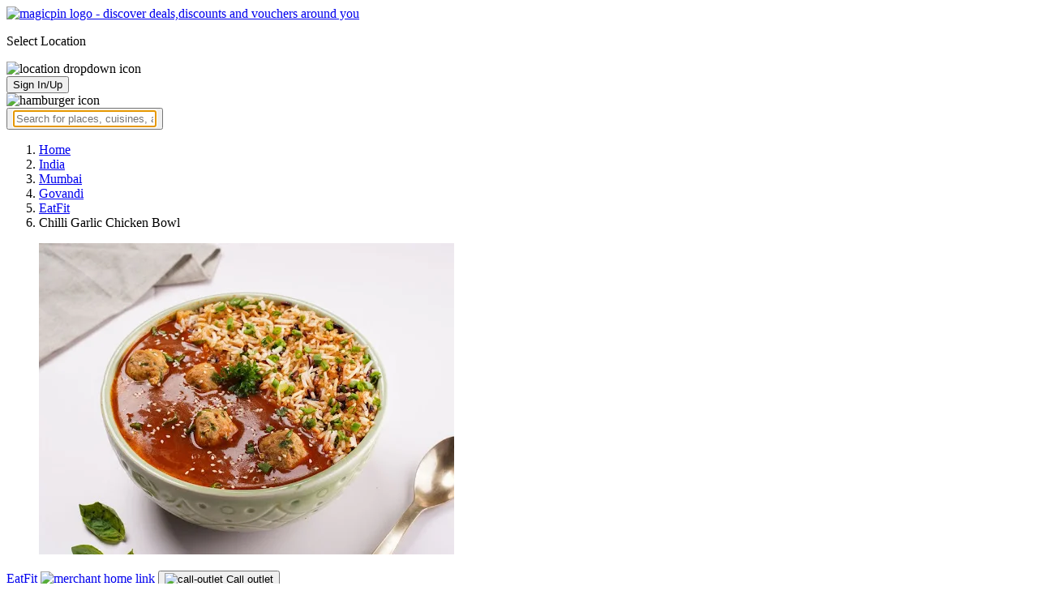

--- FILE ---
content_type: text/html; charset=utf-8
request_url: https://magicpin.in/Mumbai/Govandi/Restaurant/product/Chilli-Garlic-Paneer-Fried-Rice-Bowl/?itemId=65129076&mid=34220316&lat=19.05083918&lon=72.9179699
body_size: 18557
content:



<!DOCTYPE html>
<html lang="en-in" dir="ltr">
<head>

    
    
        <title>Offers & Deals on Chilli Garlic Chicken Bowl in Govandi, Mumbai - magicpin
            | December, 2025</title>
    


    <script>
        window.dataLayerParams = [{
            "page_type": "catalog_pdp",
            "affiliate": 'customer_web'
        }];
    </script>

    <link rel="shortcut icon" href="https://static.magicpin.com/samara/media/blog/13-04-2023-favicon.ico" type="image/x-icon">
    <link rel="icon" type="image/x-icon" href="https://static.magicpin.com/samara/media/blog/13-04-2023-favicon.ico" />

    <link rel="preconnect" href="https://static.magicpin.com/" crossorigin />
    <link href="https://static.magicpin.com/" rel="dns-prefetch"/>

    <link rel="preconnect" href="https://lh3.googleusercontent.com/" crossorigin />
    <link href="https://lh3.googleusercontent.com/" rel="dns-prefetch"/>

    
    <meta name="description" itemprop="description" content="Chilli Garlic Chicken Bowl is available at stores near you starting at ₹203. With magicpin, get savings up to 30% on home delivery at EatFit in Govandi."/>
    <link rel="canonical" href="https://magicpin.in/Mumbai/Govandi/Restaurant/product/Chilli-Garlic-Paneer-Fried-Rice-Bowl/?itemId=65129076&amp;mid=34220316"/>
    
        <meta property="og:image" content="https://lh3.googleusercontent.com/GzhG11DuMfhP5krlrLiZjqxQX8Imi6_4JXfVA8e5wxr2hT5XyZeYdEhbcabZKD7FO6N6HYph6lkE3Ql6Ck3tdEiBRsiu-_k-cubzgyPu9w">
        <link fetchpriority="high" rel="preload" as="image"
              href="https://lh3.googleusercontent.com/GzhG11DuMfhP5krlrLiZjqxQX8Imi6_4JXfVA8e5wxr2hT5XyZeYdEhbcabZKD7FO6N6HYph6lkE3Ql6Ck3tdEiBRsiu-_k-cubzgyPu9w=w512-rw">
    

    
        <meta property="og:title"
              content="Offers & Deals on Chilli Garlic Chicken Bowl in Govandi, Mumbai - magicpin | December, 2025">
    
    <meta property="og:site_name" content="magicpin">
    <meta property="og:url" content="https://magicpin.in/Mumbai/Govandi/Restaurant/product/Chilli-Garlic-Paneer-Fried-Rice-Bowl/?itemId=65129076&amp;mid=34220316">
    <meta property="og:description" content="Chilli Garlic Chicken Bowl is available at stores near you starting at ₹203. With magicpin, get savings up to 30% on home delivery at EatFit in Govandi.">
    <meta property="og:type" content="website">
    <meta property="fb:app_id" content="462422103909005">
    <meta property="article:author" content="https://magicpin.in"/>

    <meta name="twitter:card" content="summary_large_image">
    <meta name="twitter:site" content="@mymagicpin">
    
        <meta name="twitter:title"
              content="Offers & Deals on Chilli Garlic Chicken Bowl in Govandi, Mumbai - magicpin | December, 2025">
    
    <meta name="twitter:description" content="Chilli Garlic Chicken Bowl is available at stores near you starting at ₹203. With magicpin, get savings up to 30% on home delivery at EatFit in Govandi.">
    <meta name="twitter:image" content="https://static.magicpin.com/samara/static/images/og-magicpin-icon.png">

    
        <meta name="geo.region" content="IN"/>
        
            <meta name="geo.placename" content="Govandi, Mumbai"/>
        

        <meta name="geo.position" content="19.05083918;72.9179699"/>
        <meta name="ICBM" content="19.05083918, 72.9179699"/>
    
    
        <script type="application/ld+json">
            {
                "@context": "https://schema.org/", 
                "@type": "Product",
            
                "image": "https://lh3.googleusercontent.com/GzhG11DuMfhP5krlrLiZjqxQX8Imi6_4JXfVA8e5wxr2hT5XyZeYdEhbcabZKD7FO6N6HYph6lkE3Ql6Ck3tdEiBRsiu-_k-cubzgyPu9w",
            
                
            "description": "Spicy, tender chicken pieces cooked with a bold blend of chili and garlic sauce, served over a bed of basmati black rice delivering a punch of flavours with every bite.
Allergen Information - Contains Gluten, Milk, Nuts &amp; Soy",
        
                
            "offers": {
				"@type": "AggregateOffer",
				"url": "",
				"priceCurrency": "INR",
				"lowPrice": "202.3",
                    "highPrice": "289.0"
                },
        
            "name": "Chilli Garlic Chicken Bowl"
            }
        </script>
    

    <meta name="robots" content="noindex"/>

    
        <script type="application/ld+json">
            {"name": "Govandi, Mumbai", "geo": {"longitude": 72.9179699, "@type": "GeoCoordinates", "latitude": 19.05083918}, "@context": "https://schema.org/", "hasMap": "https://www.google.com/maps/search/?api=1&query=19.05083918,72.9179699", "@type": "Place", "address": {"addressLocality": "Mumbai", "@type": "PostalAddress", "addressCountry": "IN", "addressRegion": "MH"}}
        </script>
    

    <script type="application/ld+json">
        {
		  "@context": "https://schema.org",
		  "@type": "BreadcrumbList",
		  "itemListElement": [
			{
			  "@type": "ListItem",
			  "position": 1,
			  "name": "Home",
			  "item": "https://magicpin.in/"
			},
			{
			  "@type": "ListItem",
			  "position": 2,
			  "name": "India",
			  "item": "https://magicpin.in/india/"
			},
			{
			  "@type": "ListItem",
			  "position": 3,
			  "name": "Mumbai",
              "item": "https://magicpin.inhttps://magicpin.in/india/Mumbai/All/Restaurant/"
            },
        
            {
              "@type": "ListItem",
              "position": 4,
              "name": "Govandi",
              "item": "https://magicpin.inhttps://magicpin.in/india/Mumbai/Govandi/Restaurant/"
            },
        
        
            {
              "@type": "ListItem",
              "position": 5,
              "name": "EatFit",
              "item": "https://magicpin.inhttps://magicpin.in/Mumbai/Govandi/Restaurant/Eatfit/store/7c9a83/?utm_source=product_page"
            },
        
            {
              "@type": "ListItem",
              "position": 6,
              "name": "Chilli Garlic Chicken Bowl"
            }
          ]
        }
    </script>


    <meta name="fragment" content="!">
    <meta name="viewport" content="width=device-width, initial-scale=1.0, maximum-scale=1.0, minimum-scale=1.0, user-scalable=no, viewport-fit=cover" />
    <meta name="apple-mobile-web-app-capable" content="yes" />
    <meta name="theme-color" content="#338aed" />
    <meta name="google-site-verification" content="cZQ0ec_BK_klv5OO6jSpvj4UpCD9zAasW8U8iZeYxVg" />
    <meta name="p:domain_verify" content="7b683b2c7a1a4bde9bd8c5a2575e1583"/>
    <meta name="robots" content="noodp, noydir" />   
    <meta http-equiv="Content-Security-Policy" content="upgrade-insecure-requests">
    <meta name="robots" content="max-image-preview:large">
    
    <!--[if lt IE 9]>
        <script src="//html5shim.googlecode.com/svn/trunk/html5.js"></script>
    <![endif]-->
    
    <script type="text/javascript">
        function imgLoaded(img){
            var imgWrapper = img.parentNode;
            imgWrapper.className += imgWrapper.className ? ' loaded' : 'loaded';
        };
    </script>

    
    <link rel="preload" href="https://static.magicpin.com/samara/static/build/product_details.24032d71.css" as="style">
	<link rel="stylesheet" href="https://static.magicpin.com/samara/static/build/product_details.24032d71.css">
    <style>
		@media (max-width: 800px) {
			.product-results .product-result-container {
				display: flex;
				gap: 20px;
				overflow-x: scroll;
				max-width: 100%;
				justify-content: flex-start;
				grid-template-columns: none;
				padding: 6px 16px;
			}

			.product-result-container .product-card {
				width: max-content;
				min-width: 330px;
			}
		}
    </style>


    <script>
        var hostName = document.location.hostname;
        (function(i,s,o,g,r,a,m){i['GoogleAnalyticsObject']=r;i[r]=i[r]||function(){
        (i[r].q=i[r].q||[]).push(arguments)},i[r].l=1*new Date();a=s.createElement(o),
        m=s.getElementsByTagName(o)[0];a.async=1;a.src=g;m.parentNode.insertBefore(a,m)
        })(window,document,'script','https://www.google-analytics.com/analytics.js','ga');

        let trackingIDmagicpin = "UA-66063161-1";
        let trackingIDOrderHere = "UA-66063161-4";
        let trackingID = hostName.search("orderhere.io") === -1 ? trackingIDmagicpin : trackingIDOrderHere; 
        ga('create', trackingID, 'auto');
        ga('set', 'contentGroup1', 'catalog_pdp'); 
        ga('set', 'contentGroup2', 'customer_web'); 
        ga('send', 'pageview');
    </script>
    
    

    <noscript>
        <style>
            .magicpin-loader { display: none; }
        </style>
    </noscript>
 
    <script type="text/javascript">
        var link  = document.createElement('link');
        link.id = 'manifest';
        link.rel  = 'manifest';
        var hostName = document.location.hostname
        if (hostName.search("orderhere.io") !== -1 ) {
            link.href = 'https://static.magicpin.com/samara/static/js/orderhere/manifest.json';
        }else{
            link.href = 'https://static.magicpin.com/samara/static/js/base/manifest.json';
        }
        document.getElementsByTagName('head')[0].appendChild(link);
    </script>

    
    <!-- Google tag (gtag.js) -->
    <script async src="https://www.googletagmanager.com/gtag/js?id=G-5WL04EQ1ST"></script>
    <script>
        window.dataLayer = window.dataLayer || [];
        function gtag(){dataLayer.push(arguments);}
        gtag('js', new Date());

        gtag('config', 'G-5WL04EQ1ST', {
            'page_type': 'catalog_pdp',
            'client': 'customer_web',
        });
    </script>

    

    
</head>

<body >
    <div id="new-user-reward-popup-react"></div>
    <section class="persisted-cart-holder show-mb">
        <div id="persisted-cart-react"></div>
    </section>
    <div class="custom-banner-container">
        <section id="custom-banner-react"></section>
    </div>
    <div id="exit-subscribe-popup-react"></div>
    
        <div id="alert-bar-banner-react" class="alert-bar-banner-holder"></div>
    
    
    
        <div class="header-placeholder"></div>
        <header class="site-header">
            <div class="container">
                <div class="mobile-loader-overlay"> 
                    <div class="mobile-loader-holder">
                        <div class="mobile-loader"></div>
                    </div>
                </div>
                <section class="header">
                    <div class="logo-location-holder">
                        
                            <a data-type="header-logo" href="/"><img class="logo" width="62" height="16" src="https://static.magicpin.com/samara/static/images/logo-v1.svg" alt="magicpin logo - discover deals,discounts and vouchers around you"></a>
                        
                        <div id="location-header-react" class="location-header-react">
                            <section class="location-holder show-mb">
                                <p class="location"> Select Location </p>
                                <img height="16" width="16" src="https://static.magicpin.com/samara/static/images/dropdown.svg" alt="location dropdown icon" class="dropdown-image">
                            </section>
                        </div>
                    </div>
                    <section class="header-search hide-mb" id="header-search-react"></section>
                    <div class="action-cta-holder">
                        <div class="user-holder" id="react-login-popover">
                            <button class="user">
                                Sign In/Up
                            </button>
                        </div>
                        <div id="user-active-vouchers-react" class="redeem-voucher-cta-holder"></div>
                        <div class="hamburger-holder" id="react-menu-popover"><img height="24" width="24" src="https://static.magicpin.com/samara/static/images/common/hamburger-gray.svg" alt="hamburger icon" class="hamburger"/></div>
                    </div>
                    <button class="search show-mb" id="universal-search-react">
                        <span class='universalSearchWrapper'>
                            <input type="text" 
                                autoFocus={false} 
                                placeholder="Search for places, cuisines, and more..."
                                class="homePageUniversalSearch" 
                            />
                        </span>
                    </button>
                </section>
            </div>
        </header>
    
    

    
    <div class="result-container breadcrumb hide-mb">
        <div class="breadcrumbs-holder">
            <ol class="breadcrumbs merchant-brick" itemscope itemtype="https://schema.org/BreadcrumbList">
                <li itemprop="itemListElement" itemscope itemtype="https://schema.org/ListItem">
                    <a itemprop="item" href="https://magicpin.in/"
                       data-type="merchant-breadcrumb"
                       onclick="sendEvent('web_catalog_pdp', 'click', 'breadcrumb_home', {'subject_type': 'product', 'subject_id': '65129076'});">
                        <span itemprop="name">Home</span>
                    </a>
                    <meta itemprop="position" content="1"/>
                </li>

                <li itemprop="itemListElement" itemscope itemtype="https://schema.org/ListItem">
                    <a itemprop="item" href="https://magicpin.in/india/"
                       data-type="merchant-breadcrumb"
                       onclick="sendEvent('web_catalog_pdp', 'click', 'breadcrumb_india', {'subject_type': 'product', 'subject_id': '65129076'});">
                        <span itemprop="name">India</span>
                    </a>
                    <meta itemprop="position" content="2"/>
                </li>

                <li itemprop="itemListElement" itemscope itemtype="https://schema.org/ListItem">
                    <a itemprop="item" href="https://magicpin.in/india/Mumbai/All/Restaurant/"
                       data-type="merchant-breadcrumb"
                       onclick="sendEvent('web_catalog_pdp', 'click', 'breadcrumb_city', {'subject_type': 'product', 'subject_id': '65129076'});">
                        <span itemprop="name">Mumbai</span>
                    </a>
                    <meta itemprop="position" content="3"/>
                </li>

                
                    <li itemprop="itemListElement" itemscope itemtype="https://schema.org/ListItem">
                        <a itemprop="item"
                           href="https://magicpin.in/india/Mumbai/Govandi/Restaurant/"
                           data-type="merchant-breadcrumb"
                           onclick="sendEvent('web_catalog_pdp', 'click', 'breadcrumb_locality', {'subject_type': 'product', 'subject_id': '65129076'});">
                            <span itemprop="name">Govandi</span>
                        </a>
                        <meta itemprop="position" content="4"/>
                    </li>
                

                
                    <li itemprop="itemListElement" itemscope itemtype="https://schema.org/ListItem">
                        <a itemprop="item" href="https://magicpin.in/Mumbai/Govandi/Restaurant/Eatfit/store/7c9a83/?utm_source=product_page"
                           data-type="merchant-breadcrumb"
                           onclick="sendEvent('web_catalog_pdp', 'click', 'breadcrumb_merchant_name', {'subject_type': 'product', 'subject_id': '65129076'});">
                            <span itemprop="name">EatFit</span>
                        </a>
                        <meta itemprop="position" content="5"/>
                    </li>
                

                <li itemprop="itemListElement" itemscope itemtype="https://schema.org/ListItem">
                    
                        <span itemprop="item">
                    <span itemprop="name">Chilli Garlic Chicken Bowl</span>
                </span>
                    
                    <meta itemprop="position" content="6"/>
                </li>
            </ol>
        </div>
    </div>
    
        <div class="result-container heroProduct">
            <div class="item-display" id="product-details-results-react">
                <main class="main">
                    <figure class="product-image-container">
                        <img class="product-image"
                             src=" https://lh3.googleusercontent.com/GzhG11DuMfhP5krlrLiZjqxQX8Imi6_4JXfVA8e5wxr2hT5XyZeYdEhbcabZKD7FO6N6HYph6lkE3Ql6Ck3tdEiBRsiu-_k-cubzgyPu9w=w512-rw "
                             alt="Chilli Garlic Chicken Bowl">
                    </figure>

                    <div>
                        <div class="merchant-info">
                            <p class="merchant-name">
                                <a href="https://magicpin.in/Mumbai/Govandi/Restaurant/Eatfit/store/7c9a83/?utm_source=product_page"
                                   class="merchant-link merchant-name-details">
                                    EatFit
                                    <img src="https://static.magicpin.com/samara/static/images/merchant/magicOrder/redirect-icon.svg"
                                         alt="merchant home link" class="link-icon">
                                </a>
                                
                                    <button onClick="openCallDialog(['916364464640', '916364466481', '917208966060', '917715873233', '918454876637'], 'EatFit', '34220316', '83413707')"
                                            class="actionable actionable-2">
                                        <img src="https://static.magicpin.com/samara/static/images/merchant/magicOrder/call-icon-purple.svg"
                                             alt="call-outlet" class="call-outlet"/>
                                        Call outlet
                                    </button>
                                
                            </p>
                            
                                <p class="merchant-locality">
                                    Govandi, Mumbai
                                </p>
                            
                            <h1 class="product-name">
                                
                                    <img
                                            src="https://static.magicpin.com/samara/static/images/merchant/magicOrder/non-veg-icon.svg"
                                            alt="non-veg"
                                            class="primary-tag">
                                
                                <span class="title">
                                    Chilli Garlic Chicken Bowl
                                </span>
                                
                            </h1>
                            <p class="product-description">
                                
                                    Spicy, tender chicken pieces cooked with a bold blend of chili and garlic sauce, served over a bed of basmati black rice delivering a punch of flavour
                                
                            </p>
                            
                            
                                <div class="extra-container">
                                    <div class="holder">
                                        <div class="price-container">
                                            <p class="prices">
                                                
                                                    <span class="priority-price">₹202</span>
                                                    <span class="high">₹289</span>
                                                
                                            </p>
                                        </div>
                                        
                                            <p class="magicpoints">
                                                <span class="save-percent-container">Save 30%</span>
                                                using magicPoints
                                            </p>
                                        
                                    </div>
                                </div>
                            
                            <div class="actionable-ctas-main">
                                <button disabled
                                        class="actionable add-actionable">
                                    Add
                                </button>
                            </div>
                        </div>
                        <div class="change-location">
                            <div class="internal-location-padding">
                                <div class="heading">
                                    Results shown are for
                                    <span class="locality">
                                        Govandi, Mumbai
                                    </span>.
                                    <span class="click-here-locality">
                                        Click here
                                    </span> to see results near you
                                </div>
                                <div class="input-field">
                                    <div class="dummy-input">
                                        <img class="search-logo" src="https://static.magicpin.com/samara/static/images/search-icon-large.svg"
                                             alt=""/>
                                        <span>
                                            Type your location...
                                        </span>
                                    </div>
                                    <div class="auto-detect-holder">
                                        <div>
                                            <button class="auto-detect">
                                                <img src="https://static.magicpin.com/samara/static/images/detect-logo-purple-new.svg" alt=""
                                                     class="detect-logo"/>
                                            </button>
                                        </div>
                                    </div>
                                </div>
                            </div>
                        </div>
                    </div>
                </main>
            </div>
        </div>
    
    <div id="react-search-results" class="content-holder">
        <main class="widget-result-container all-tab">
            
                <section class="product-results">
                    <h2 class="product-heading">Similar items around Govandi, Mumbai</h2>
                    <div id="product-results-react">
                        <div class="product-result-container">
                            
                                <article class="product-card">
                                    
                                        <div class="product-type-container">
                                            
                                                <img class="type-icon"
                                                     src="https://static.magicpin.com/samara/static/images/merchant/magicOrder/veg-icon.svg"
                                                     alt=""/>
                                            
                                        </div>
                                    
                                    <div class="product-info-container">
                                        <div class="row row-1">
                                            <p class="name">
                                                
                                                    <a href="https://magicpin.in/Mumbai/Chembur/Restaurant/product/Veg-Chilli-Garlic-Fried-Rice/?itemId=64277456&amp;mid=44928099&amp;lat=19.0550108&amp;lon=72.904615">Veg Chilli Garlic Fried Rice</a>
                                                
                                            </p>
                                        </div>
                                        <div class="row row-2">
                                            
                                                <span class="mrp">
                                                    <s>₹259</s>
                                                </span>
                                            
                                            
                                                <span class="display-price">
                                                    ₹149
                                                </span>
                                            
                                        </div>
                                        
                                        <div class="card-divider">
                                            <hr class="divide"/>
                                        </div>
                                        <div class="row row-4">
                                            The Momo Co., Chembur
                                        </div>
                                    </div>

                                    <figure class="product-image-holder">
                                        
                                            <img loading="lazy" src="https://lh3.googleusercontent.com/KZ728TUyRIXkseW8hbYUza8h8I3iTmCLKN3i3NYXPOT6K2pgr6b-V7GGmq3EMI9JpBszaxRcpt2rjarThMEeHBdyfZajUT8mPw0rykkH=w200-rw" class="product-image"/>
                                        
                                        <a href="https://magicpin.in/Mumbai/Chembur/Restaurant/The-Momo-Co./store/1539475/delivery/?itemId=64277456" class="add-cta">Buy</a>
                                    </figure>
                                </article>
                            
                                <article class="product-card">
                                    
                                        <div class="product-type-container">
                                            
                                                <img class="type-icon"
                                                     src="https://static.magicpin.com/samara/static/images/merchant/magicOrder/non-veg-icon.svg"
                                                     alt=""/>
                                            
                                        </div>
                                    
                                    <div class="product-info-container">
                                        <div class="row row-1">
                                            <p class="name">
                                                
                                                    <a href="https://magicpin.in/Mumbai/Chembur/Restaurant/product/Chicken-Chilli-Garlic-Fried-Rice/?itemId=64277462&amp;mid=44928099&amp;lat=19.0550108&amp;lon=72.904615">Chicken Chilli Garlic Fried Rice</a>
                                                
                                            </p>
                                        </div>
                                        <div class="row row-2">
                                            
                                                <span class="mrp">
                                                    <s>₹309</s>
                                                </span>
                                            
                                            
                                                <span class="display-price">
                                                    ₹199
                                                </span>
                                            
                                        </div>
                                        
                                        <div class="card-divider">
                                            <hr class="divide"/>
                                        </div>
                                        <div class="row row-4">
                                            The Momo Co., Chembur
                                        </div>
                                    </div>

                                    <figure class="product-image-holder">
                                        
                                            <img loading="lazy" src="https://lh3.googleusercontent.com/77IQ3MaE4do_V2oig3uLdQmHqJILQqpzkDAWmRFs3wwHBobIoLAvjWWfrsEb8zd6qkFydF3Ss06iqSMq_Dcn7ulcPu3OEsRYvqq24qc=w200-rw" class="product-image"/>
                                        
                                        <a href="https://magicpin.in/Mumbai/Chembur/Restaurant/The-Momo-Co./store/1539475/delivery/?itemId=64277462" class="add-cta">Buy</a>
                                    </figure>
                                </article>
                            
                                <article class="product-card">
                                    
                                        <div class="product-type-container">
                                            
                                                <img class="type-icon"
                                                     src="https://static.magicpin.com/samara/static/images/merchant/magicOrder/veg-icon.svg"
                                                     alt=""/>
                                            
                                        </div>
                                    
                                    <div class="product-info-container">
                                        <div class="row row-1">
                                            <p class="name">
                                                
                                                    <a href="https://magicpin.in/Mumbai/Diamond-Garden/Restaurant/product/Veg-Chilli-Garlic-Fried-Rice/?itemId=64282203&amp;mid=11334789&amp;lat=19.05275348&amp;lon=72.8995724">Veg Chilli Garlic Fried Rice</a>
                                                
                                            </p>
                                        </div>
                                        <div class="row row-2">
                                            
                                                <span class="mrp">
                                                    <s>₹259</s>
                                                </span>
                                            
                                            
                                                <span class="display-price">
                                                    ₹149
                                                </span>
                                            
                                        </div>
                                        
                                        <div class="card-divider">
                                            <hr class="divide"/>
                                        </div>
                                        <div class="row row-4">
                                            The Momo Co., Diamond Garden
                                        </div>
                                    </div>

                                    <figure class="product-image-holder">
                                        
                                            <img loading="lazy" src="https://lh3.googleusercontent.com/rBrhxbfWY9vJ-kYorbEbyX0yEIbszcYfOheU6eb7HgJP4cig1bwtnJdyn7udc2lU4KHJ39QHFwyyM360YTW64hlMWengjzL9wQOfm5M=w200-rw" class="product-image"/>
                                        
                                        <a href="https://magicpin.in/Mumbai/Diamond-Garden/Restaurant/The-Momo-Co./store/574c7c/delivery/?itemId=64282203" class="add-cta">Buy</a>
                                    </figure>
                                </article>
                            
                                <article class="product-card">
                                    
                                        <div class="product-type-container">
                                            
                                                <img class="type-icon"
                                                     src="https://static.magicpin.com/samara/static/images/merchant/magicOrder/non-veg-icon.svg"
                                                     alt=""/>
                                            
                                        </div>
                                    
                                    <div class="product-info-container">
                                        <div class="row row-1">
                                            <p class="name">
                                                
                                                    <a href="https://magicpin.in/Mumbai/Diamond-Garden/Restaurant/product/Chicken-Chilli-Garlic-Fried-Rice/?itemId=64282211&amp;mid=11334789&amp;lat=19.05275348&amp;lon=72.8995724">Chicken Chilli Garlic Fried Rice</a>
                                                
                                            </p>
                                        </div>
                                        <div class="row row-2">
                                            
                                                <span class="mrp">
                                                    <s>₹309</s>
                                                </span>
                                            
                                            
                                                <span class="display-price">
                                                    ₹199
                                                </span>
                                            
                                        </div>
                                        
                                        <div class="card-divider">
                                            <hr class="divide"/>
                                        </div>
                                        <div class="row row-4">
                                            The Momo Co., Diamond Garden
                                        </div>
                                    </div>

                                    <figure class="product-image-holder">
                                        
                                            <img loading="lazy" src="https://lh3.googleusercontent.com/9pJfeXZp7gqfSFkacJHX1gsIsPuADuva7Rijcw4uKKu___099EwlOPjRodhnGexLbj-BB6rl5OvSQRxAokPvipj9oAn1L4cEPN4NBOeO=w200-rw" class="product-image"/>
                                        
                                        <a href="https://magicpin.in/Mumbai/Diamond-Garden/Restaurant/The-Momo-Co./store/574c7c/delivery/?itemId=64282211" class="add-cta">Buy</a>
                                    </figure>
                                </article>
                            
                                <article class="product-card">
                                    
                                        <div class="product-type-container">
                                            
                                                <img class="type-icon"
                                                     src="https://static.magicpin.com/samara/static/images/merchant/magicOrder/veg-icon.svg"
                                                     alt=""/>
                                            
                                        </div>
                                    
                                    <div class="product-info-container">
                                        <div class="row row-1">
                                            <p class="name">
                                                
                                                    <a href="https://magicpin.in/Mumbai/Diamond-Garden/Restaurant/product/Veg-Chilli-Garlic-Fried-Rice-Bowl/?itemId=64712694&amp;mid=11334775&amp;lat=19.05279817&amp;lon=72.89954022">Veg Chilli Garlic Fried Rice Bowl</a>
                                                
                                            </p>
                                        </div>
                                        <div class="row row-2">
                                            
                                                <span class="mrp">
                                                    <s>₹279</s>
                                                </span>
                                            
                                            
                                                <span class="display-price">
                                                    ₹129
                                                </span>
                                            
                                        </div>
                                        
                                        <div class="card-divider">
                                            <hr class="divide"/>
                                        </div>
                                        <div class="row row-4">
                                            Big Bowl (Big Bowl Company), Diamond Garden
                                        </div>
                                    </div>

                                    <figure class="product-image-holder">
                                        
                                            <img loading="lazy" src="https://lh3.googleusercontent.com/SQGbINfy8f-VfvnrCTyv8Pfsc04xwDjZ2QZ5Rrr9R1EtyluFQteaOsZKUIvXmGsx8X_KP6IVPaGg2ochekEEMwDAP9px8nWN6eHw5S-coQ=w200-rw" class="product-image"/>
                                        
                                        <a href="https://magicpin.in/Mumbai/Diamond-Garden/Restaurant/Big-Bowl-(Big-Bowl-Company)/store/574c70/delivery/?itemId=64712694" class="add-cta">Buy</a>
                                    </figure>
                                </article>
                            
                        </div>
                    </div>
                    <a class="see-more" href="https://magicpin.in/Mumbai/Govandi/Restaurant/product/Chilli-Garlic-Paneer-Fried-Rice-Bowl/?utm_source=product_page&amp;search_tab=ITEMS">
                        Check items near you
                        <img src="https://static.magicpin.com/samara/static/images/arrow-head-right-purple.svg" alt="down-arrow"
                             className="see-more-icon"/>
                    </a>
                </section>
            
            
                <section class="store-results">
                    <h2 class="store-heading">Similar stores around Govandi, Mumbai</h2>
                    <div class="store-result-container">
                        
                            <a onclick="sendEvent('web_catalog_pdp', 'click', 'merchant_card')"
                               href="https://magicpin.in/Pune/Maan/Restaurant/Mo-Wok-Chinese/store/15906bc/" class="store-card">
                                <figure class="store-image-holder">
                                    <img loading="lazy" src="https://lh3.googleusercontent.com/1iViTTh1gwC1cnl1jRrjkunrgcjCoz92ijKanYUrngr3OatqjJjewiTqzu7sji_jCHxUV-JHL4n4bY2OJEsGOTLUPP3LNDKL7fa3MsI=w200-rw" class="store-image"/>
                                    
                                </figure>
                                <div class="info-container">
                                    <div class="row row-1">
                                        <p class="name">
                                            Mo Wok Chinese
                                        </p>
                                        
                                            <span class="save-message">
                                                <img src="https://static.magicpin.com/samara/static/images/new_wallet_icon.svg" alt=""
                                                     class="wallet-icon"/>
                                                Save<br> 49%
                                            </span>
                                        
                                    </div>

                                    <div class="rating-divider">
                                        
                                            <div class="rating-star-holder">
                                                
                                                    
                                                        
                                                            <span class="star full"></span>
                                                        
                                                    
                                                
                                                    
                                                        
                                                            <span class="star full"></span>
                                                        
                                                    
                                                
                                                    
                                                        
                                                            <span class="star full"></span>
                                                        
                                                    
                                                
                                                    
                                                        
                                                            <span class="star full"></span>
                                                        
                                                    
                                                
                                                    
                                                        
                                                            <span class="star partial">
                                                                
                                                                    
                                                                    
                                                                    
                                                                        <span class="star-fill"
                                                                              style="width: calc(430% - 400%);">
                                                                        </span>
                                                                    
                                                                
                                                            </span>
                                                        
                                                    
                                                
                                            </div>
                                        
                                    </div>

                                    <div class="row row-2">
                                        
                                            Maan, Pune
                                        
                                    </div>

                                    <div class="dashed-divider"></div>

                                    <div class="row row-3">
                                        Budget Eats |
                                            ₹350 for two
                                    </div>
                                </div>
                            </a>
                        
                        <a class="view-more" href="https://magicpin.in/Mumbai/Govandi/Restaurant/product/Chilli-Garlic-Paneer-Fried-Rice-Bowl/?utm_source=product_page&amp;search_tab=STORES">
                            <img src="https://static.magicpin.com/samara/static/images/merchant/right-arrow1.svg" alt="right-arrow"
                                 class="view-more-icon">
                            <span class="view-more-text">View More</span>
                        </a>
                    </div>
                </section>
            
        </main>
    </div>
    
    <div id="backdrop" class="backdrop">
        <div class="dialog">
            <h3 class="title"></h3>
            <div class="numbers">

            </div>
        </div>
    </div>


    

    
        <footer class="site-footer">
            <div class="site-footer-container">
                <header>
                    <section class="orderhere-container">
                        <img height="30" width="30" class="logo lazy" src="https://static.magicpin.com/samara/static/images/blank-placeholder.svg" data-src="https://static.magicpin.com/samara/static/images/orderhere-logo.svg" alt="orderhere-logo">
                        <p class="orderhere-desc">
                            Create your
                            <a class="app-link" data-type="orderhere-footer" href="https://play.google.com/store/apps/details?id=com.magicpin.partner">free online dukaan</a>
                        </p>
                    </section>
                    <section class="footer-social">
                        <a data-type="footer-social" target="_blank" href="https://www.facebook.com/mymagicpin/"><img height="32" width="32" alt="facebook icon" class="lazy" data-src="https://static.magicpin.com/samara/static/images/facebook-v1.svg" src="https://static.magicpin.com/samara/static/images/blank-placeholder.svg"/></a>
                        <a data-type="footer-social" target="_blank" href="https://www.instagram.com/mymagicpin/"><img height="32" width="32" alt="instagram icon" class="lazy" data-src="https://static.magicpin.com/samara/static/images/instagram-v1.svg" src="https://static.magicpin.com/samara/static/images/blank-placeholder.svg"/></a>
                        <a data-type="footer-social" target="_blank" href="https://www.linkedin.com/company/10072367?trk=tyah&trkInfo=clickedVertical%3Acompany%2CclickedEntityId%3A10072367%2Cidx%3A1-1-1%2CtarId%3A1467354238488%2Ctas%3Amagicpin%20">
                            <img height="32" width="32" alt="linkedin icon" class="lazy" data-src="https://static.magicpin.com/samara/static/images/linkedin-v1.svg" src="https://static.magicpin.com/samara/static/images/blank-placeholder.svg"/>
                        </a>
                        <a data-type="footer-social" target="_blank" href="https://twitter.com/mymagicpin"><img height="32" width="32" alt="twitter icon" class="lazy" data-src="https://static.magicpin.com/samara/static/images/twitter-v1.svg" src="https://static.magicpin.com/samara/static/images/blank-placeholder.svg"/></a>
                    </section>
                </header>
                <section class="footer-categories">
                    <p class="label">CATEGORIES:</p>
                    <a data-type="footer-category" href="https://magicpin.in/india/New-Delhi/All/Restaurant/">Restaurants</a>
                    <a data-type="footer-category" href="https://magicpin.in/india/New-Delhi/All/Beauty/">Beauty</a>
                    <a data-type="footer-category" href="https://magicpin.in/india/New-Delhi/All/Fashion/">Fashion</a>
                    <a data-type="footer-category" href="https://magicpin.in/india/New-Delhi/All/Grocery/">Grocery</a>
                    <a data-type="footer-category" href="https://magicpin.in/india/New-Delhi/All/Fitness/">Fitness</a>
                    <a data-type="footer-category" href="https://magicpin.in/india/New-Delhi/All/Electronics/">Electronics</a>
                    <a data-type="footer-category" href="https://magicpin.in/india/New-Delhi/All/Hotel/">Hotel</a>
                    <a data-type="footer-category" href="https://magicpin.in/india/New-Delhi/All/Pharmacy/">Pharmacy</a>
                    <a data-type="footer-category" href="https://magicpin.in/india/New-Delhi/All/Other/">Other</a>
                </section>
                <section class="legal-info">
                    <p> Name of the Company: SAMAST TECHNOLOGIES PRIVATE LIMITED </p>
                    <p>
                        CIN: U74140HR2015PTC073829
                    </p>
                    <p>
                        Registered Office Address: Plot No.379 & 380, Sector - 29, Near IFFCO Chowk Metro Station, Gurugram, Haryana-122001, India
                    </p>
                </section>
                <section class="footer-links">
                    <section class="links-content">
                        <header class="links-header">POPULAR CITIES</header>
                        <ul class="links">
                            <a data-type="footer-city" class="link" href="https://magicpin.in/india/New-Delhi/All/All">New Delhi</a>
                            <a data-type="footer-city" class="link" href="https://magicpin.in/india/Bangalore/All/All">Bangalore</a>
                            <a data-type="footer-city" class="link" href="https://magicpin.in/india/Pune/All/All">Pune</a>
                            <a data-type="footer-city" class="link" href="https://magicpin.in/india/Hyderabad/All/All">Hyderabad</a>
                            <a data-type="footer-city" class="link" href="https://magicpin.in/india/Mumbai/All/All">Mumbai</a>
                            <a data-type="footer-city" class="link" href="https://magicpin.in/india/Gurgaon/All/All">Gurugram</a>
                            <a data-type="footer-city" class="link" href="https://magicpin.in/india/Noida/All/All">Noida</a>
                            <a data-type="footer-city" class="link" href="https://magicpin.in/india/Kolkata/All/All">Kolkata</a>
                        </ul>
                    </section>
                    <section class="links-content">
                        <header class="links-header">POPULAR LOCALITIES</header>
                        <ul class="links">
                            <a data-type="footer-locality" class="link" href="https://magicpin.in/india/Pune/Kothrud/All/">Kothrud, Pune</a>
                            <a data-type="footer-locality" class="link" href="https://magicpin.in/india/Bangalore/Kalyan-Nagar/All/">Kalyan Nagar, Bangalore</a>
                            <a data-type="footer-locality" class="link" href="https://magicpin.in/india/Bangalore/Koramangala/All/">Koramangala, Bangalore</a>
                            <a data-type="footer-locality" class="link" href="https://magicpin.in/india/Gurgaon/Sector-29/All/">Sector 29, Gurgaon</a>
                            <a data-type="footer-locality" class="link" href="https://magicpin.in/india/Hyderabad/Wakad/All/">Wakad, Hyderabad</a>
                            <a data-type="footer-locality" class="link" href="https://magicpin.in/india/Mumbai/Chembur/All/">Chembur, Mumbai</a>
                            <a data-type="footer-locality" class="link" href="https://magicpin.in/india/New-Delhi/Connaught-Place-(CP)/All/">Connaught Place (cp), New Delhi</a>
                            <a data-type="footer-locality" class="link" href="https://magicpin.in/india/Bangalore/New-BEL-Road/All/">New BEL Road, Bangalore</a>
                        </ul>
                    </section>
                    <section class="links-content">
                        <header class="links-header">POPULAR DINE-IN</header>
                        <ul class="links">
                            <a data-type="footer-merchant" class="link" href="https://magicpin.in/Secunderabad/Sainikpuri/Restaurant/Terrace-Grill/store/34c802/">Terrace Grill</a>
                            <a data-type="footer-merchant" class="link" href="https://magicpin.in/Bangalore/Kalyan-Nagar/Restaurant/Cafe-Azzure/store/264455/">Cafe Azzure</a>
                            <a data-type="footer-merchant" class="link" href="https://magicpin.in/Pune/Kothrud/Restaurant/Ecstasy-Bar-And-Eatery/store/89b42/">Ecstasy Bar And Eatery</a>
                            <a data-type="footer-merchant" class="link" href="https://magicpin.in/Pune/Wakad/Restaurant/Char-Bar/store/383038/">Char Bar</a>
                            <a data-type="footer-merchant" class="link" href="https://magicpin.in/Bangalore/New-Bel-Road/Restaurant/GillyS-Restobar/store/210c8/">Gilly's Restobar</a>
                            <a data-type="footer-merchant" class="link" href="https://magicpin.in/Bangalore/Koramangala/Restaurant/The-Terrace-At-GillyS-Redefined/store/b5a20/">The Terrace at Gilly's Redefined</a>
                            <a data-type="footer-merchant" class="link" href="https://magicpin.in/Bangalore/Kalyan-Nagar/Restaurant/SherlockS-Pub/store/81b40/">Sherlock's Pub</a>
                            <a data-type="footer-merchant" class="link" href="https://magicpin.in/Pune/Dehu-Road/Restaurant/Hotel-Kunal/store/24b416/">Hotel Kunal</a>
                        </ul>
                    </section>
                    <!-- <section class="links-content">
                        <header class="links-header">POPULAR PHARMACIES</header>
                        <ul class="links">
                            <a data-type="footer-merchant" class="link" href="https://magicpin.in/Pune/Pimple-Saudagar/Pharmacy/Jyotiba-Medical/store/3248b9/">Jyotiba Medical</a>
                            <a data-type="footer-merchant" class="link" href="https://magicpin.in/Pune/Elpro-City-Square-Mall/Pharmacy/Omkar-Medical-And-General-Store/store/768545/">Omkar Medical and General Store</a>
                            <a data-type="footer-merchant" class="link" href="https://magicpin.in/Mumbai/Andheri-West/Pharmacy/Yash-Chemist/store/560424/">Yash Chemist</a>
                            <a data-type="footer-merchant" class="link" href="https://magicpin.in/Ahmedabad/Paldi/Pharmacy/New-Purvi-Medical-Stores/store/409883/">New Purvi Medical Stores</a>
                            <a data-type="footer-merchant" class="link" href="https://magicpin.in/Ahmedabad/Gota/Pharmacy/Giriraj-Pharmacy/store/404616/">Giriraj Pharmacy</a>
                            <a data-type="footer-merchant" class="link" href="https://magicpin.in/Navi-Mumbai/Kharghar/Pharmacy/Pooja-Medical-and-General-Stores/store/2934b9/">Pooja Medical & General Stores</a>
                            <a data-type="footer-merchant" class="link" href="https://magicpin.in/New-Delhi/Nehru-Vihar/Pharmacy/Apollo-Pharmacy/store/39090b/">Apollo Pharmacy</a>
                            <a data-type="footer-merchant" class="link" href="https://magicpin.in/Pune/Chandan-Nagar/Pharmacy/Pavitra-Medical/store/281036/">Pavitra Medical</a>
                        </ul>
                    </section> -->
                    <section class="links-content">
                        <header class="links-header">POPULAR FASHION HUBS</header>
                        <ul class="links">
                            <a data-type="footer-merchant" class="link" href="https://magicpin.in/Gurgaon/Mgf-Metropolitan/Fashion/Shoppers-Stop/store/2c499/">Shoppers Stop</a>
                            <a data-type="footer-merchant" class="link" href="https://magicpin.in/Gurgaon/Airia-Mall/Fashion/Allen-Solly-Mens-and-Women-Wear/store/1600026/">Allen Solly</a>
                            <a data-type="footer-merchant" class="link" href="https://magicpin.in/Gurgaon/Ambience-Mall/Fashion/Helios---The-Watch-Store/store/279aaa/">Helios</a>
                            <a data-type="footer-merchant" class="link" href="https://magicpin.in/Gurgaon/Huda-City-Center/Fashion/Lenskart/store/30cb9a/">Lenskart</a>
                            <a data-type="footer-merchant" class="link" href="https://magicpin.in/Gurgaon/Mgf-Metropolitan/Fashion/U.S.-Polo-Assn./store/15a8c91/">U.S. Polo Assn.</a>
                            <a data-type="footer-merchant" class="link" href="https://magicpin.in/Gurgaon/Mgf-Metropolitan/Fashion/Wildcraft/store/3a866/">Wildcraft</a>
                        </ul>
                    </section>
                    <section class="links-content">
                        <header class="links-header">POPULAR DELIVERY RESTAURANTS</header>
                        <ul class="links">
                            <a data-type="footer-merchant" class="link" href="https://magicpin.in/New-Delhi/Unity-One,-Janakpuri/Restaurant/Wow!-Momo/store/313ba/delivery/">Wow! Momo</a>
                            <a data-type="footer-merchant" class="link" href="https://magicpin.in/New-Delhi/Sector-3,-Rohini/Restaurant/Madras-Cafe/store/496606/delivery/">Madras Cafe</a>
                            <a data-type="footer-merchant" class="link" href="https://magicpin.in/New-Delhi/Paschim-Vihar/Restaurant/La-PinoZ-Pizza/store/377907/delivery/">La Pino'z Pizza</a>
                            <a data-type="footer-merchant" class="link" href="https://magicpin.in/Pune/Jm-Road/Restaurant/House-Of-Paratha/store/84067/delivery/">House of Paratha</a>
                            <a data-type="footer-merchant" class="link" href="https://magicpin.in/Noida/Sector-45/Restaurant/Ganeshwaram/store/1180ca/delivery/">Ganeshwaram</a>
                            <a data-type="footer-merchant" class="link" href="https://magicpin.in/Mumbai/Marol/Restaurant/Starboy-Pizza-and-Shakes/store/57a0a6/delivery/">Starboy Pizza & Shakes</a>
                            <a data-type="footer-merchant" class="link" href="https://magicpin.in/Pune/Sadashiv-Peth/Restaurant/Jija-Pure-Veg/store/33600b/delivery/">Jija Pure Veg</a>
                            <a data-type="footer-merchant" class="link" href="https://magicpin.in/Pune/Kothrud/Restaurant/Chinese-Wok---Wok-Express/store/562546/delivery/">Chinese Wok - Wok Express</a>
                        </ul>
                    </section>
                </section>

                <section class="footer-nav">
                    <a data-type="footer-nav" href="/news/">News Room</a>
                    <a data-type="footer-nav" href="https://magicpin.in/about-us/">About Us</a>
                    <!-- <a data-type="footer-nav" href="https://magicpin.in/india/New-Delhi/vouchers/">Vouchers</a> -->
                    <a data-type="footer-nav" href="https://magicpin.in/india/All/All/Restaurant/">Around You</a>
                    <a data-type="footer-nav" href="https://magicpin.in/blog/">Blog</a>
                    <a data-type="footer-nav" href="https://magicpin.in/restaurants-near-me/">Near Me</a>
                    <!-- <a data-type="footer-nav" href="https://magicpin.in/ar-quests/">Augmented Reality</a> -->
                    <a data-type="footer-nav" href="https://magicpin.in/partner/store/terms/">Terms & Conditions</a>
                    <a data-type="footer-nav" href="https://magicpin.in/sitemap/">Sitemap</a>
                    <a data-type="footer-nav" href="https://magicpin.in/sitemap/places-and-collections">Places</a>
                    <a data-type="footer-nav" href="https://magicpin.in/partners/">Partner</a>
                    <a data-type="footer-nav" href="https://magicpin.in/brands/">Brands</a> 
                    <a data-type="footer-nav" href="/corporate-solutions/">magicpin for Corporates</a>
                    <a data-type="footer-nav" href="https://magicpin.in/careers?utm_source=site_footer">Careers</a>
                    <a data-type="footer-nav" href="https://magicpin.in/webstories?utm_source=site_footer">Web Stories</a>
                </section>

                <!-- <section class="footer-directory">
                    <p>DIRECTORY</p>
                    <section class="directory-link">
                        <a data-type="footer-dir" href="https://magicpin.in/dir/A">A</a>
                        <a data-type="footer-dir" href="https://magicpin.in/dir/B">B</a>
                        <a data-type="footer-dir" href="https://magicpin.in/dir/C">C</a>
                        <a data-type="footer-dir" href="https://magicpin.in/dir/D">D</a>
                        <a data-type="footer-dir" href="https://magicpin.in/dir/E">E</a>
                        <a data-type="footer-dir" href="https://magicpin.in/dir/F">F</a>
                        <a data-type="footer-dir" href="https://magicpin.in/dir/G">G</a>
                        <a data-type="footer-dir" href="https://magicpin.in/dir/H">H</a>
                        <a data-type="footer-dir" href="https://magicpin.in/dir/I">I</a>
                        <a data-type="footer-dir" href="https://magicpin.in/dir/J">J</a>
                        <a data-type="footer-dir" href="https://magicpin.in/dir/K">K</a>
                        <a data-type="footer-dir" href="https://magicpin.in/dir/L">L</a>
                        <a data-type="footer-dir" href="https://magicpin.in/dir/M">M</a>
                        <a data-type="footer-dir" href="https://magicpin.in/dir/N">N</a>
                        <a data-type="footer-dir" href="https://magicpin.in/dir/O">O</a>
                        <a data-type="footer-dir" href="https://magicpin.in/dir/P">P</a>
                        <a data-type="footer-dir" href="https://magicpin.in/dir/Q">Q</a>
                        <a data-type="footer-dir" href="https://magicpin.in/dir/R">R</a>
                        <a data-type="footer-dir" href="https://magicpin.in/dir/S">S</a>
                        <a data-type="footer-dir" href="https://magicpin.in/dir/T">T</a>
                        <a data-type="footer-dir" href="https://magicpin.in/dir/U">U</a>
                        <a data-type="footer-dir" href="https://magicpin.in/dir/V">V</a>
                        <a data-type="footer-dir" href="https://magicpin.in/dir/W">W</a>
                        <a data-type="footer-dir" href="https://magicpin.in/dir/X">X</a>
                        <a data-type="footer-dir" href="https://magicpin.in/dir/Y">Y</a>
                        <a data-type="footer-dir" href="https://magicpin.in/dir/Z">Z</a>
                        <a data-type="footer-dir" href="https://magicpin.in/dir/Others">Others</a>
                    </section>
                </section> -->

                <section class="app-links">
                    <a data-type="footer-app-link" target="_blank" href="https://play.google.com/store/apps/details?id=com.magicpin.local">
                        <img class="lazy" data-src="https://lh3.googleusercontent.com/j2S0jWqfmqfb-bf3o5k_TcLjA_iyWgGE0T3YpnJahuY3c-ealQlkirP5jV_aF3-SmjwsNLEr-d0PFTJDry2wggrTDo4lOAnK3fxJha6mFw" alt="playstore logo" src="https://static.magicpin.com/samara/static/images/blank-placeholder.svg">
                    </a>
                    <a data-type="footer-app-link" target="_blank" href="https://itunes.apple.com/in/app/magicpin-cashback-deals/id1171775851?mt=8">
                        <img class="lazy" data-src="https://lh3.googleusercontent.com/0G0t53kF5PaF7Ps9JyhgIv1CUnQDiQtgAnV9p6dN0zPHvH-NyJ_eEDCKIzcPzRuoAOlT2j9GKd_O9o654JGXbKhNoGzcmXiIpDk42ed_" alt="appstore logo" src="https://static.magicpin.com/samara/static/images/blank-placeholder.svg">
                    </a>
                </section>
            </div>
            <div id="react-nye-popup"></div>

            

            <div onclick="sendEvent('web_catalog_pdp', 'click', 'scroll-to-top')" class="scroll-top-btn " id="scroll-top-btn">
                <img class="top-arrow" src="https://static.magicpin.com/samara/static/images/scroll-top.svg" alt="scroll top arrow"/>
            </div>
        </footer>
    
    
    <div id="location-permission-react"></div>
    <div id="snackbar-toast-react"></div>

    <!-- Scripts Here -->
    <script src="https://static.magicpin.com/samara/static/js/base/main.js"></script>
    
    <script>window.mixpanel = new MixPanel()</script>
    <script type="text/javascript">
        window.addEventListener('load', initNotifications)
    </script>
    <script>
        const urlSearchParams = new URLSearchParams(window.location.search);
        const params = Object.fromEntries(urlSearchParams.entries());
        const parkplusUtm = ["parkplus","parkpluswsapp","parkplusapp"]
        if(params.utm_campaign && parkplusUtm.includes(params.utm_campaign)) {
            document.cookie = "tpc_name=parkplus; expires=0; path=/";
        }
        function toggleSearch(){
            var visible = document.getElementById('header-search').style.display ;
            if(visible == 'none' || visible == ''){
                document.getElementById('header-search').style.display = 'block';
                document.getElementsByClassName('header-search')[1].style.display = 'block';
            }else{
                document.getElementById('header-search').style.display = 'none';
            }
            if(window.mixpanel) {
                mixpanel.track("search", {
                    "page_name": window.pageName,
                    "mp-data-type":"search-icon-click",
                    "mp-is-phonepe-user": false 
                })
            }
        }
    </script>
    <script>
        try {
            window.openCorporateLoginPopup = false;
            const urlParams = new URL(window.location.href);
            if (urlParams && urlParams.searchParams.get("utm_source") === "deloitte") {
                window.openCorporateLoginPopup = true;
            }

        } catch (e) {}
        window.disableCorporateFlow = false;
        window.baseProps = JSON.parse(''||'{}');
        window.pageName =  "catalog_pdp";
        window.mountHeaderSearch = document.getElementById('header-search-react');
        window.mountLocationHeader = document.getElementById('location-header-react')
        window.mountLoginPopover = document.getElementById('react-login-popover');
        window.mountMenuPopOver = document.getElementById('react-menu-popover');
        window.mountWalletBalance = document.getElementById('wallet-balance-react');
        window.mountUniversalSearch = document.getElementById('universal-search-react');
        window.mountWebsiteAnounce = document.getElementById('website-anounce-react');
        window.mountLocationPermissionPrompt = document.getElementById('location-permission-react');
        window.mountSnackbarToast = document.getElementById('snackbar-toast-react');
        window.mountCustomPopupBanner = document.getElementById('custom-banner-react');
        window.mountUserActiveVouchers = document.getElementById('user-active-vouchers-react');
        window.mountPersistedCart = document.getElementById('persisted-cart-react')
        window.mountAlertBarBanner = document.getElementById('alert-bar-banner-react')
        var hostname = document.location.hostname
        if(hostname.search("orderhere.io") === -1) {
            window.mountNewUserRewardPopup = document.getElementById('new-user-reward-popup-react');
            window.mountExitSubscribePopup = document.getElementById('exit-subscribe-popup-react');
        }     

    </script>

    <script>
        (function setAnimationCookie(){
            function doesCookieExist(name) {
				var cookieString = "; " + document.cookie
				var parts = cookieString.split("; " + name + "=")
				return parts.length === 2
            }
            if(!doesCookieExist("hide_animation")) {
                document.cookie = "hide_animation=true;path=/"
                var bestOffersElement = document.querySelector('.best-offers-holder')
                if(bestOffersElement) {
                    bestOffersElement.classList.add('fall-animation')
                }
            }
        })()
    </script>
    <script>
        function addAnchorTagAttributes() {
            const REL_HANDLED_CLASS = "rel-handled";
            const anchorTags = document.querySelectorAll(`a:not(.${REL_HANDLED_CLASS})`);
            if (anchorTags) {
                anchorTags.forEach(anchor => {
                    if (anchor.href) {
                        let rel = anchor.getAttribute("rel") || "";
                        if (anchor.target == "_blank") {
                            if (rel) {
                                rel += " noopener";
                            } else {
                                rel = "noopener";
                            }
                        }
    
                        const link = new URL(anchor.href);
                        if (!link.origin.includes("//magicpin.in")) {
                            if (rel) {
                                rel += " nofollow";
                            } else {
                                rel = "nofollow";
                            }
                        }
                        if (rel) {
                            anchor.setAttribute("rel", rel);
                        }
                    }

                    anchor.classList.add(REL_HANDLED_CLASS);
                })
            }   
        }
        const anchorObserver = new MutationObserver(addAnchorTagAttributes);
        anchorObserver.observe(document.body, {childList:true, subtree:true});
    </script>

    <script>
        window.addEventListener("load", () => {
            const documentMutationObserver = new MutationObserver((mutations) => {
            const imageElements = document.querySelectorAll("img:not(.err-handled)");
            if (imageElements && imageElements.length > 0) {
                imageElements.forEach(img => {
                    if (!img.src) {
                        recordBrokenImages(img, false, 0);
                    } else {
                        img.addEventListener("error", (e) => {
                            recordBrokenImages(e.currentTarget, false, 0);
                        });
                    }
                    img.classList.add('err-handled');
                })
            }
            });
            documentMutationObserver.observe(document.body, {childList:true, subtree:true})


            if (isProdEnv()) {
                var allImages =  document.getElementsByTagName("img");
                for(var i=0;i<allImages.length;i++) {
                    var parentElement = allImages[i].parentElement
                    var parent_height = window.getComputedStyle(parentElement).getPropertyValue('height')
                    var parent_width = window.getComputedStyle(parentElement).getPropertyValue('width')
                    var element_height = window.getComputedStyle(allImages[i]).getPropertyValue('height')
                    var element_width = window.getComputedStyle(allImages[i]).getPropertyValue('width')

                    if((parent_height.indexOf('px') >=0 && parent_width.indexOf('px')>=0) || (element_height.indexOf('px') >=0 && element_width.indexOf('px')>=0)) {
                        var imageSrc = allImages[i].getAttribute('src')
                        var isUserImage = false
                        if(allImages[i].classList.contains("user-image")) {
                            isUserImage = true
                        }

                        allImages[i].classList.add("err-handled");

                        allImages[i].setAttribute("onerror",
                        "this.alt='';"+
                        `recordBrokenImages(this,${isUserImage},${i%5 + 1});`)
                        
                        if(imageSrc) {
                            allImages[i].setAttribute('src',imageSrc)
                        }
                    }

                    // let imageSource = allImages[i].getAttribute('src')
                    // let pageUrl = window.location.href

                    //     if(!imageSource.includes('lh3.googleusercontent.com')) {
                    //         let options = {
                    //             method: 'POST',
                    //             headers: {
                    //                 'Accept': 'application/json',
                    //                 'Content-Type': 'application/json',
                    //             },
                    //             body: JSON.stringify({
                    //                 'page_url':window.location.href,
                    //                 's3_images':imageSource
                    //             })
                    //         }
                    //         fetch("/sam-api/images/s3/",options)
                    //     }
                }
            }
        })
        
        function recordBrokenImages(element, isUserImage, index) {
            if(isUserImage) {
                element.removeAttribute('onerror')
                element.setAttribute('src',null)
                randomImageUrl = 'images/default-profile-pic-' + index + '.svg'
                element.setAttribute('src',"https://static.magicpin.com/samara/static/" + randomImageUrl)
            }
            else {
                imageUrl  =  element.src;
                if (isMagicUrl(imageUrl) && isResizedUrl(imageUrl)) {
                    element.removeAttribute("srcset");
                    element.src = removeResizeFromMagicUrl(imageUrl);
                    return;
                }
                element.removeAttribute("onerror");
                element.setAttribute("src",null);
                element.setAttribute("src","https://static.magicpin.com/samara/static/images/blankplaceholder-white.png");
                element.style.maxWidth = '100%'
                element.style.maxHeight = '100%'
                element.style.objectFit = 'cover'
                let options = {
                    method: 'POST',
                    headers: {
                        'Accept': 'application/json',
                        'Content-Type': 'application/json',
                    },
                    body: JSON.stringify({
                        'page_url':window.location.href,
                        'broken_images':imageUrl
                    })
                }
                fetch("/sam-api/images/broken/",options)
            }
        }

        function isMagicUrl(imageUrl) {
            if (typeof imageUrl !== "string") {
                return false
            }
            return imageUrl.includes("lh3.googleusercontent.com")
        }

        function isResizedUrl(imageUrl) {
            if(!imageUrl) {
                return false
            }

            if(imageUrl.includes('=w') || imageUrl.includes('=s')) {
                return true
            }

            return false
        }

        function removeResizeFromMagicUrl(imageUrl) {
            if (typeof imageUrl !== "string" || !isMagicUrl(imageUrl) || !isResizedUrl(imageUrl)) {
                return imageUrl
            }

            try {
                return imageUrl.split("=")[0]
            } catch (error) {
                return imageUrl
            }
        }
        
    </script>

    <script>
        function lazyLoadImages() {
            var lazy = document.querySelectorAll('.lazy[data-src]');
                for(var i=0; i<lazy.length; i++){
                    lazy[i].classList.add('lazyload')
                }
        }

        window.addEventListener('load', lazyLoadImages); 
        
        function footerScroll(){
            const siteFooter = document.querySelector("footer.site-footer");
            if (siteFooter) {
                const footerObserver = new IntersectionObserver((entries, observer) => {
                    entries.forEach(entry => {
                        if (entry.isIntersecting) {
                            sendEvent("web_catalog_pdp", "scrolled_till_footer");
                            observer.disconnect();
                        }
                    });
                }, {threshold:"0.1"});

                footerObserver.observe(siteFooter);       
            }
        }

        function registerListener(event, func) {
            if (window.addEventListener) {
                window.addEventListener(event, func)
            } else {
                window.attachEvent('on' + event, func)
            }
        }

        function showScrollTop() {
            var toTop = document.getElementsByClassName('scroll-top-btn')[0];
            if (toTop) {
                window.scrollY > 500 ? toTop.style.display = 'block' : toTop.style.display = 'none';
            }
        }

        function isInViewport(el){
            var rect = el.getBoundingClientRect();
            
            return (
                rect.bottom >= 0 && 
                rect.right >= 0 && 
                rect.top <= (window.innerHeight || document.documentElement.clientHeight) && 
                rect.left <= (window.innerWidth || document.documentElement.clientWidth)
             );
        }

        function addJquery() {
            if(window.scrollY > 200) {
                loadScript("https://code.jquery.com/jquery-3.7.1.js",() => {
                    $('#scroll-top-btn').click(function(){
                        $('body,html').animate({
                            scrollTop: 0
                        }, 1000);
                    });
                })
                window.removeEventListener("scroll",addJquery);
            }
        }

        function HTTPToHTTPS() {
            allImages = document.getElementsByTagName("IMG");
            for (let img of allImages) {
                img.src = img.src.replace("http://", "https://");
            }
        }

        const pageScrollHeight = Math.max(
            document.body.scrollHeight, document.documentElement.scrollHeight,
            document.body.offsetHeight, document.documentElement.offsetHeight,
            document.body.clientHeight, document.documentElement.clientHeight
        );

        let scrollBreakPoints = [0.10, 0.25, 0.50, 0.75];
        let currentBreakpoint = scrollBreakPoints[0];
        function sendScrollDepthEvent() {
            if (currentBreakpoint && window.scrollY/pageScrollHeight > currentBreakpoint) {
                sendEvent('web_catalog_pdp', 'scroll', `${currentBreakpoint * 100}%`, {'total_scroll_height': pageScrollHeight})
                if (scrollBreakPoints.length > 1) {
                    scrollBreakPoints = scrollBreakPoints.slice(1);
                    currentBreakpoint = scrollBreakPoints[0];
                } else {
                    currentBreakpoint = null;
                }
            }
        }

        if(isProdEnv()) {
            registerListener('load', HTTPToHTTPS)
        }

        

        if(window.innerWidth > 800) {
            window.addEventListener("beforeunload", () => {
                document.body.className = "page-loading";
            }, false);
        }
        window.addEventListener("load", () => {
            this.addEventListener('scroll', addJquery, {passive: true});
            this.addEventListener('scroll', showScrollTop, {passive: true});
            this.addEventListener('scroll', sendScrollDepthEvent, {passive: true});
        })
    </script>

    <script>
        function redirectAndCapture(urlType) {

            let currPageUrl = window.location.href + "?utm_source=social_share_web"
            let redirectUrl = ""

            try{
                sendEvent('web_catalog_pdp', 'click', `share-social-${urlType}`)
            }catch(err){}

            switch (urlType) {
                case "fb":
                    redirectUrl = `https://www.facebook.com/sharer/sharer.php?u=${currPageUrl}`
                    break;
                case "ws":
                    redirectUrl = `https://api.whatsapp.com/send?text=${currPageUrl}`
                    break;
                case "tw":
                    redirectUrl = `https://twitter.com/intent/tweet?url=${currPageUrl}`
                    break;
                case "ig":
                    redirectUrl = `https://twitter.com/intent/tweet?url=${currPageUrl}`
                    break;

                default: {
                    redirectUrl = ""
                    break
                }
            }

            window.open(redirectUrl, '_blank');
        }

        const shareBtn = document.getElementById("share-social-main-cta");
        const shareIconsContainer = document.getElementsByClassName("share-social-container-node");

        if (shareBtn) {
            shareBtn.addEventListener("click", function() {
    
                for (let nodeIndex in shareIconsContainer) {
    
                    if(nodeIndex != 2)
                        shareIconsContainer[nodeIndex].classList.toggle(`show-icons`);
                        shareIconsContainer[nodeIndex].classList.toggle(`show-social-container-node`);
                        shareIconsContainer[nodeIndex].classList.toggle(`show-social-container-node${parseInt(nodeIndex) + 1}`);
                }
            });
        }

    </script>
    
    

    

    <script async src="https://static.magicpin.com/samara/static/js/build/baseComponents.js?v=752"></script>
    <script async src="https://static.magicpin.com/samara/static/js/vendor/lazysizes/lazysizes.min.js.gz" async></script>
    
    <script>
		window.pageCity = "Mumbai";
		window.pageLocality = "Govandi";
		window.pageName = "catalog_pdp";
		window.pageProps = JSON.parse(`{\u0022default_description\u0022: \u0022Chilli Garlic Chicken Bowl is available at stores near you starting at \u005Cu20b9203. With magicpin, get savings up to 30% on home delivery at EatFit in Govandi.\u0022, \u0022min_price\u0022: 202.3, \u0022sorts\u0022: [], \u0022query\u0022: \u0022Chilli Garlic Chicken Bowl\u0022, \u0022results\u0022: {\u0022STORES\u0022: [{\u0022extra_info_row_2\u0022: \u0022\u0022, \u0022locality\u0022: \u0022Maan\u0022, \u0022city\u0022: \u0022Pune\u0022, \u0022otherOutletCtaText\u0022: \u0022\u0022, \u0022extra_info_row_1\u0022: \u0022Budget Eats\u0022, \u0022subtitle\u0022: \u0022\u0022, \u0022schema\u0022: {\u0022name\u0022: \u0022Mo Wok Chinese\u0022, \u0022servesCuisine\u0022: [\u0022Chinese\u0022, \u0022Momos\u0022, \u0022Asian\u0022, \u0022Oriental\u0022, \u0022Seafood\u0022, \u0022Sichuan\u0022, \u0022Sushi\u0022], \u0022telephone\u0022: [\u0022+917058298141\u0022], \u0022starRating\u0022: 4.3, \u0022geo\u0022: {\u0022longitude\u0022: 73.684837, \u0022latitude\u0022: 18.58456, \u0022@type\u0022: \u0022GeoCoordinates\u0022, \u0022address\u0022: {\u0022addressLocality\u0022: \u0022Pune\u0022, \u0022@type\u0022: \u0022PostalAddress\u0022, \u0022addressCountry\u0022: \u0022IN\u0022, \u0022addressRegion\u0022: \u0022MH\u0022}}, \u0022@context\u0022: \u0022https://schema.org/\u0022, \u0022description\u0022: \u0022Discover the flavors of China at Mo Wok Chinese in Hinjawadi, Pune! Perfect for budget\u002Dconscious foodies, our menu features a delightful array of authentic Chinese dishes that won\u0027t break the bank. Whether you\u0027re craving fiery stir\u002Dfries or savory noodles, Mo Wok Chinese is your go\u002Dto spot for satisfying meals that elevate your dining experience. Enjoy delicious moments with us!\u0022, \u0022url\u0022: \u0022https://magicpin.in/Pune/Maan/Restaurant/Mo\u002DWok\u002DChinese/store/15906bc/\u0022, \u0022hasMap\u0022: \u0022https://www.google.com/maps/search/?api\u003D1\u0026query\u003D18.58456,73.684837\u0022, \u0022currenciesAccepted\u0022: \u0022INR\u0022, \u0022@type\u0022: \u0022FoodEstablishment\u0022, \u0022publicAccess\u0022: true}, \u0022name\u0022: \u0022Mo Wok Chinese\u0022, \u0022otherOutletLandingURL\u0022: \u0022\u0022, \u0022online_store\u0022: false, \u0022mid\u0022: 6941492, \u0022rating\u0022: 4.3, \u0022home_delivery_available\u0022: false, \u0022url\u0022: \u0022https://magicpin.in/Pune/Maan/Restaurant/Mo\u002DWok\u002DChinese/store/15906bc/\u0022, \u0022muid\u0022: 46870015, \u0022rating_style\u0022: \u0022#00ae28\u0022, \u0022savePercentMessage\u0022: \u0022Save 49%\u0022, \u0022cost_for_two\u0022: \u0022\u005Cu20b9350 for two\u0022, \u0022image\u0022: \u0022https://lh3.googleusercontent.com/1iViTTh1gwC1cnl1jRrjkunrgcjCoz92ijKanYUrngr3OatqjJjewiTqzu7sji_jCHxUV\u002DJHL4n4bY2OJEsGOTLUPP3LNDKL7fa3MsI\u003Dw200\u002Drw\u0022}], \u0022store_oriented_result\u0022: false, \u0022item_schema\u0022: \u0022{\u005C\u0022@type\u005C\u0022: \u005C\u0022ItemList\u005C\u0022, \u005C\u0022itemListElement\u005C\u0022: [{\u005C\u0022item\u005C\u0022: {\u005C\u0022brand\u005C\u0022: {\u005C\u0022name\u005C\u0022: 64277456, \u005C\u0022@type\u005C\u0022: \u005C\u0022Brand\u005C\u0022}, \u005C\u0022name\u005C\u0022: \u005C\u0022Veg Chilli Garlic Fried Rice\u005C\u0022, \u005C\u0022itemCondition\u005C\u0022: \u005C\u0022new\u005C\u0022, \u005C\u0022offers\u005C\u0022: {\u005C\u0022price\u005C\u0022: 149, \u005C\u0022highPrice\u005C\u0022: 259, \u005C\u0022@type\u005C\u0022: \u005C\u0022AggregateOffer\u005C\u0022, \u005C\u0022lowPrice\u005C\u0022: 149, \u005C\u0022priceCurrency\u005C\u0022: \u005C\u0022INR\u005C\u0022}, \u005C\u0022@context\u005C\u0022: \u005C\u0022https://schema.org/\u005C\u0022, \u005C\u0022description\u005C\u0022: \u005C\u0022Rice tossed with carrot, french beans \u0026 baby corn flavoured with soy, garlic and chilli flakes garnished with spring onion.\u005C\u0022, \u005C\u0022@type\u005C\u0022: \u005C\u0022Product\u005C\u0022, \u005C\u0022image\u005C\u0022: \u005C\u0022https://lh3.googleusercontent.com/KZ728TUyRIXkseW8hbYUza8h8I3iTmCLKN3i3NYXPOT6K2pgr6b\u002DV7GGmq3EMI9JpBszaxRcpt2rjarThMEeHBdyfZajUT8mPw0rykkH\u003Dw200\u002Drw\u005C\u0022}, \u005C\u0022@type\u005C\u0022: \u005C\u0022ListItem\u005C\u0022, \u005C\u0022position\u005C\u0022: 1}, {\u005C\u0022item\u005C\u0022: {\u005C\u0022brand\u005C\u0022: {\u005C\u0022name\u005C\u0022: 64277462, \u005C\u0022@type\u005C\u0022: \u005C\u0022Brand\u005C\u0022}, \u005C\u0022name\u005C\u0022: \u005C\u0022Chicken Chilli Garlic Fried Rice\u005C\u0022, \u005C\u0022itemCondition\u005C\u0022: \u005C\u0022new\u005C\u0022, \u005C\u0022offers\u005C\u0022: {\u005C\u0022price\u005C\u0022: 199, \u005C\u0022highPrice\u005C\u0022: 309, \u005C\u0022@type\u005C\u0022: \u005C\u0022AggregateOffer\u005C\u0022, \u005C\u0022lowPrice\u005C\u0022: 199, \u005C\u0022priceCurrency\u005C\u0022: \u005C\u0022INR\u005C\u0022}, \u005C\u0022@context\u005C\u0022: \u005C\u0022https://schema.org/\u005C\u0022, \u005C\u0022description\u005C\u0022: \u005C\u0022Rice tossed with carrot, french beans \u0026 baby corn, egg, chicken flavoured with soy, garlic and chilli flakes garnished with spring onion.\u005C\u0022, \u005C\u0022@type\u005C\u0022: \u005C\u0022Product\u005C\u0022, \u005C\u0022image\u005C\u0022: \u005C\u0022https://lh3.googleusercontent.com/77IQ3MaE4do_V2oig3uLdQmHqJILQqpzkDAWmRFs3wwHBobIoLAvjWWfrsEb8zd6qkFydF3Ss06iqSMq_Dcn7ulcPu3OEsRYvqq24qc\u003Dw200\u002Drw\u005C\u0022}, \u005C\u0022@type\u005C\u0022: \u005C\u0022ListItem\u005C\u0022, \u005C\u0022position\u005C\u0022: 2}, {\u005C\u0022item\u005C\u0022: {\u005C\u0022brand\u005C\u0022: {\u005C\u0022name\u005C\u0022: 64282203, \u005C\u0022@type\u005C\u0022: \u005C\u0022Brand\u005C\u0022}, \u005C\u0022name\u005C\u0022: \u005C\u0022Veg Chilli Garlic Fried Rice\u005C\u0022, \u005C\u0022itemCondition\u005C\u0022: \u005C\u0022new\u005C\u0022, \u005C\u0022offers\u005C\u0022: {\u005C\u0022price\u005C\u0022: 149, \u005C\u0022highPrice\u005C\u0022: 259, \u005C\u0022@type\u005C\u0022: \u005C\u0022AggregateOffer\u005C\u0022, \u005C\u0022lowPrice\u005C\u0022: 149, \u005C\u0022priceCurrency\u005C\u0022: \u005C\u0022INR\u005C\u0022}, \u005C\u0022@context\u005C\u0022: \u005C\u0022https://schema.org/\u005C\u0022, \u005C\u0022description\u005C\u0022: \u005C\u0022Rice tossed with carrot, french beans \u0026 baby corn flavoured with soy, garlic and chilli flakes garnished with spring onion.\u005C\u0022, \u005C\u0022@type\u005C\u0022: \u005C\u0022Product\u005C\u0022, \u005C\u0022image\u005C\u0022: \u005C\u0022https://lh3.googleusercontent.com/rBrhxbfWY9vJ\u002DkYorbEbyX0yEIbszcYfOheU6eb7HgJP4cig1bwtnJdyn7udc2lU4KHJ39QHFwyyM360YTW64hlMWengjzL9wQOfm5M\u003Dw200\u002Drw\u005C\u0022}, \u005C\u0022@type\u005C\u0022: \u005C\u0022ListItem\u005C\u0022, \u005C\u0022position\u005C\u0022: 3}, {\u005C\u0022item\u005C\u0022: {\u005C\u0022brand\u005C\u0022: {\u005C\u0022name\u005C\u0022: 64282211, \u005C\u0022@type\u005C\u0022: \u005C\u0022Brand\u005C\u0022}, \u005C\u0022name\u005C\u0022: \u005C\u0022Chicken Chilli Garlic Fried Rice\u005C\u0022, \u005C\u0022itemCondition\u005C\u0022: \u005C\u0022new\u005C\u0022, \u005C\u0022offers\u005C\u0022: {\u005C\u0022price\u005C\u0022: 199, \u005C\u0022highPrice\u005C\u0022: 309, \u005C\u0022@type\u005C\u0022: \u005C\u0022AggregateOffer\u005C\u0022, \u005C\u0022lowPrice\u005C\u0022: 199, \u005C\u0022priceCurrency\u005C\u0022: \u005C\u0022INR\u005C\u0022}, \u005C\u0022@context\u005C\u0022: \u005C\u0022https://schema.org/\u005C\u0022, \u005C\u0022description\u005C\u0022: \u005C\u0022Rice tossed with carrot, french beans \u0026 baby corn, egg, chicken flavoured with soy, garlic and chilli flakes garnished with spring onion.\u005C\u0022, \u005C\u0022@type\u005C\u0022: \u005C\u0022Product\u005C\u0022, \u005C\u0022image\u005C\u0022: \u005C\u0022https://lh3.googleusercontent.com/9pJfeXZp7gqfSFkacJHX1gsIsPuADuva7Rijcw4uKKu___099EwlOPjRodhnGexLbj\u002DBB6rl5OvSQRxAokPvipj9oAn1L4cEPN4NBOeO\u003Dw200\u002Drw\u005C\u0022}, \u005C\u0022@type\u005C\u0022: \u005C\u0022ListItem\u005C\u0022, \u005C\u0022position\u005C\u0022: 4}, {\u005C\u0022item\u005C\u0022: {\u005C\u0022brand\u005C\u0022: {\u005C\u0022name\u005C\u0022: 64712694, \u005C\u0022@type\u005C\u0022: \u005C\u0022Brand\u005C\u0022}, \u005C\u0022name\u005C\u0022: \u005C\u0022Veg Chilli Garlic Fried Rice Bowl\u005C\u0022, \u005C\u0022itemCondition\u005C\u0022: \u005C\u0022new\u005C\u0022, \u005C\u0022offers\u005C\u0022: {\u005C\u0022price\u005C\u0022: 129, \u005C\u0022highPrice\u005C\u0022: 279, \u005C\u0022@type\u005C\u0022: \u005C\u0022AggregateOffer\u005C\u0022, \u005C\u0022lowPrice\u005C\u0022: 129, \u005C\u0022priceCurrency\u005C\u0022: \u005C\u0022INR\u005C\u0022}, \u005C\u0022@context\u005C\u0022: \u005C\u0022https://schema.org/\u005C\u0022, \u005C\u0022description\u005C\u0022: \u005C\u0022Fried rice with veggies, flavoured with soy, garlic, and chilli flakes. Garnished with spring onion  spicy, bold, and satisfying.\u005C\u0022, \u005C\u0022@type\u005C\u0022: \u005C\u0022Product\u005C\u0022, \u005C\u0022image\u005C\u0022: \u005C\u0022https://lh3.googleusercontent.com/SQGbINfy8f\u002DVfvnrCTyv8Pfsc04xwDjZ2QZ5Rrr9R1EtyluFQteaOsZKUIvXmGsx8X_KP6IVPaGg2ochekEEMwDAP9px8nWN6eHw5S\u002DcoQ\u003Dw200\u002Drw\u005C\u0022}, \u005C\u0022@type\u005C\u0022: \u005C\u0022ListItem\u005C\u0022, \u005C\u0022position\u005C\u0022: 5}], \u005C\u0022@context\u005C\u0022: \u005C\u0022https://schema.org/\u005C\u0022}\u0022, \u0022store_schema\u0022: \u0022{\u005C\u0022@type\u005C\u0022: \u005C\u0022ItemList\u005C\u0022, \u005C\u0022itemListElement\u005C\u0022: [{\u005C\u0022item\u005C\u0022: {\u005C\u0022name\u005C\u0022: \u005C\u0022Mo Wok Chinese\u005C\u0022, \u005C\u0022servesCuisine\u005C\u0022: [\u005C\u0022Chinese\u005C\u0022, \u005C\u0022Momos\u005C\u0022, \u005C\u0022Asian\u005C\u0022, \u005C\u0022Oriental\u005C\u0022, \u005C\u0022Seafood\u005C\u0022, \u005C\u0022Sichuan\u005C\u0022, \u005C\u0022Sushi\u005C\u0022], \u005C\u0022telephone\u005C\u0022: [\u005C\u0022+917058298141\u005C\u0022], \u005C\u0022starRating\u005C\u0022: 4.3, \u005C\u0022geo\u005C\u0022: {\u005C\u0022longitude\u005C\u0022: 73.684837, \u005C\u0022latitude\u005C\u0022: 18.58456, \u005C\u0022@type\u005C\u0022: \u005C\u0022GeoCoordinates\u005C\u0022, \u005C\u0022address\u005C\u0022: {\u005C\u0022addressLocality\u005C\u0022: \u005C\u0022Pune\u005C\u0022, \u005C\u0022@type\u005C\u0022: \u005C\u0022PostalAddress\u005C\u0022, \u005C\u0022addressCountry\u005C\u0022: \u005C\u0022IN\u005C\u0022, \u005C\u0022addressRegion\u005C\u0022: \u005C\u0022MH\u005C\u0022}}, \u005C\u0022@context\u005C\u0022: \u005C\u0022https://schema.org/\u005C\u0022, \u005C\u0022description\u005C\u0022: \u005C\u0022Discover the flavors of China at Mo Wok Chinese in Hinjawadi, Pune! Perfect for budget\u002Dconscious foodies, our menu features a delightful array of authentic Chinese dishes that won\u0027t break the bank. Whether you\u0027re craving fiery stir\u002Dfries or savory noodles, Mo Wok Chinese is your go\u002Dto spot for satisfying meals that elevate your dining experience. Enjoy delicious moments with us!\u005C\u0022, \u005C\u0022url\u005C\u0022: \u005C\u0022https://magicpin.in/Pune/Maan/Restaurant/Mo\u002DWok\u002DChinese/store/15906bc/\u005C\u0022, \u005C\u0022hasMap\u005C\u0022: \u005C\u0022https://www.google.com/maps/search/?api\u003D1\u0026query\u003D18.58456,73.684837\u005C\u0022, \u005C\u0022currenciesAccepted\u005C\u0022: \u005C\u0022INR\u005C\u0022, \u005C\u0022@type\u005C\u0022: \u005C\u0022FoodEstablishment\u005C\u0022, \u005C\u0022publicAccess\u005C\u0022: true}, \u005C\u0022@type\u005C\u0022: \u005C\u0022ListItem\u005C\u0022, \u005C\u0022position\u005C\u0022: 1}], \u005C\u0022@context\u005C\u0022: \u005C\u0022https://schema.org/\u005C\u0022}\u0022, \u0022ITEMS\u0022: [{\u0022display_price\u0022: 149, \u0022vouchers_available\u0022: false, \u0022primary_type\u0022: \u0022veg\u0022, \u0022merchant_name\u0022: \u0022The Momo Co.\u0022, \u0022add_url\u0022: \u0022https://magicpin.in/Mumbai/Chembur/Restaurant/The\u002DMomo\u002DCo./store/1539475/delivery/?itemId\u003D64277456\u0022, \u0022schema\u0022: {\u0022brand\u0022: {\u0022name\u0022: 64277456, \u0022@type\u0022: \u0022Brand\u0022}, \u0022name\u0022: \u0022Veg Chilli Garlic Fried Rice\u0022, \u0022itemCondition\u0022: \u0022new\u0022, \u0022offers\u0022: {\u0022price\u0022: 149, \u0022highPrice\u0022: 259, \u0022@type\u0022: \u0022AggregateOffer\u0022, \u0022lowPrice\u0022: 149, \u0022priceCurrency\u0022: \u0022INR\u0022}, \u0022@context\u0022: \u0022https://schema.org/\u0022, \u0022description\u0022: \u0022Rice tossed with carrot, french beans \u0026 baby corn flavoured with soy, garlic and chilli flakes garnished with spring onion.\u0022, \u0022@type\u0022: \u0022Product\u0022, \u0022image\u0022: \u0022https://lh3.googleusercontent.com/KZ728TUyRIXkseW8hbYUza8h8I3iTmCLKN3i3NYXPOT6K2pgr6b\u002DV7GGmq3EMI9JpBszaxRcpt2rjarThMEeHBdyfZajUT8mPw0rykkH\u003Dw200\u002Drw\u0022}, \u0022name\u0022: \u0022Veg Chilli Garlic Fried Rice\u0022, \u0022mid\u0022: 6789502, \u0022rating\u0022: 0, \u0022home_delivery_available\u0022: false, \u0022savePercent\u0022: 42.471042471042466, \u0022product_url\u0022: \u0022https://magicpin.in/Mumbai/Chembur/Restaurant/product/Veg\u002DChilli\u002DGarlic\u002DFried\u002DRice/?itemId\u003D64277456\u0026mid\u003D44928099\u0026lat\u003D19.0550108\u0026lon\u003D72.904615\u0022, \u0022rating_style\u0022: \u0022#ee5350\u0022, \u0022mrp\u0022: 259, \u0022city\u0022: \u0022Mumbai\u0022, \u0022key\u0022: \u002244928099#64277456\u0022, \u0022voucher_url\u0022: \u0022https://magicpin.in/Mumbai/Chembur/Restaurant/The\u002DMomo\u002DCo./store/1539475/vouchers/\u0022, \u0022subtitle\u0022: \u0022\u0022, \u0022item\u0022: {\u0022saving_limit_applicable\u0022: false, \u0022display_price\u0022: 149, \u0022mrp\u0022: 259, \u0022tax\u0022: 12.95, \u0022tax_included\u0022: false, \u0022option_groups\u0022: null, \u0022magic9_soldout\u0022: 0, \u0022voucher\u0022: null, \u0022mp_tags\u0022: [\u0022bestseller\u0022, \u0022dotd\u0022, \u0022fnbstore__service\u0022, \u0022flat_price\u0022, \u0022bolt\u0022], \u0022brand_name\u0022: \u0022\u0022, \u0022customizable\u0022: false, \u0022magic9inventory\u0022: 0, \u0022mid\u0022: 6789502, \u0022page_deeplink\u0022: \u0022\u0022, \u0022save_upto\u0022: 0, \u0022prescription_required\u0022: false, \u0022display_discount\u0022: 110, \u0022save_percent\u0022: 42.471042471042466, \u0022third_party_id\u0022: \u002250720744\u0022, \u0022offer_price_after_discount_one_click\u0022: 0, \u0022image\u0022: \u0022https://lh3.googleusercontent.com/KZ728TUyRIXkseW8hbYUza8h8I3iTmCLKN3i3NYXPOT6K2pgr6b\u002DV7GGmq3EMI9JpBszaxRcpt2rjarThMEeHBdyfZajUT8mPw0rykkH\u0022, \u0022category\u0022: \u0022Rice \u0026 Noodles\u0022, \u0022crawled_inventory\u0022: false, \u0022primary_type\u0022: \u0022veg\u0022, \u0022combo_image_list\u0022: [], \u0022applied_coupon_code\u0022: \u0022\u0022, \u0022parent_item_id\u0022: \u002216zi8hg1fn\u0022, \u0022name\u0022: \u0022Veg Chilli Garlic Fried Rice\u0022, \u0022display_save_percent\u0022: \u0022\u0022, \u0022roa_id\u0022: 0, \u0022metaData\u0022: {\u0022subtitle\u0022: \u0022\u0022}, \u0022sell_price\u0022: 149, \u0022in_stock\u0022: true, \u0022qty_upper_bound\u0022: 25, \u0022discount\u0022: 0, \u0022item_save_percent\u0022: 0, \u0022mproductTypeSecondary\u0022: null, \u0022rank\u0022: 4, \u0022muid\u0022: 44928099, \u0022schedule_coupon_additional_discount\u0022: 0, \u0022id\u0022: 64277456, \u0022tax_liability\u0022: null, \u0022desc\u0022: \u0022Rice tossed with carrot, french beans \u0026 baby corn flavoured with soy, garlic and chilli flakes garnished with spring onion.\u0022}, \u0022locality\u0022: \u0022Chembur\u0022, \u0022muid\u0022: \u002244928099\u0022, \u0022image\u0022: \u0022https://lh3.googleusercontent.com/KZ728TUyRIXkseW8hbYUza8h8I3iTmCLKN3i3NYXPOT6K2pgr6b\u002DV7GGmq3EMI9JpBszaxRcpt2rjarThMEeHBdyfZajUT8mPw0rykkH\u003Dw200\u002Drw\u0022, \u0022id\u0022: 64277456}, {\u0022display_price\u0022: 199, \u0022vouchers_available\u0022: false, \u0022primary_type\u0022: \u0022non\u002Dveg\u0022, \u0022merchant_name\u0022: \u0022The Momo Co.\u0022, \u0022add_url\u0022: \u0022https://magicpin.in/Mumbai/Chembur/Restaurant/The\u002DMomo\u002DCo./store/1539475/delivery/?itemId\u003D64277462\u0022, \u0022schema\u0022: {\u0022brand\u0022: {\u0022name\u0022: 64277462, \u0022@type\u0022: \u0022Brand\u0022}, \u0022name\u0022: \u0022Chicken Chilli Garlic Fried Rice\u0022, \u0022itemCondition\u0022: \u0022new\u0022, \u0022offers\u0022: {\u0022price\u0022: 199, \u0022highPrice\u0022: 309, \u0022@type\u0022: \u0022AggregateOffer\u0022, \u0022lowPrice\u0022: 199, \u0022priceCurrency\u0022: \u0022INR\u0022}, \u0022@context\u0022: \u0022https://schema.org/\u0022, \u0022description\u0022: \u0022Rice tossed with carrot, french beans \u0026 baby corn, egg, chicken flavoured with soy, garlic and chilli flakes garnished with spring onion.\u0022, \u0022@type\u0022: \u0022Product\u0022, \u0022image\u0022: \u0022https://lh3.googleusercontent.com/77IQ3MaE4do_V2oig3uLdQmHqJILQqpzkDAWmRFs3wwHBobIoLAvjWWfrsEb8zd6qkFydF3Ss06iqSMq_Dcn7ulcPu3OEsRYvqq24qc\u003Dw200\u002Drw\u0022}, \u0022name\u0022: \u0022Chicken Chilli Garlic Fried Rice\u0022, \u0022mid\u0022: 6789502, \u0022rating\u0022: 0, \u0022home_delivery_available\u0022: false, \u0022savePercent\u0022: 35.59870550161812, \u0022product_url\u0022: \u0022https://magicpin.in/Mumbai/Chembur/Restaurant/product/Chicken\u002DChilli\u002DGarlic\u002DFried\u002DRice/?itemId\u003D64277462\u0026mid\u003D44928099\u0026lat\u003D19.0550108\u0026lon\u003D72.904615\u0022, \u0022rating_style\u0022: \u0022#ee5350\u0022, \u0022mrp\u0022: 309, \u0022city\u0022: \u0022Mumbai\u0022, \u0022key\u0022: \u002244928099#64277462\u0022, \u0022voucher_url\u0022: \u0022https://magicpin.in/Mumbai/Chembur/Restaurant/The\u002DMomo\u002DCo./store/1539475/vouchers/\u0022, \u0022subtitle\u0022: \u0022\u0022, \u0022item\u0022: {\u0022saving_limit_applicable\u0022: false, \u0022display_price\u0022: 199, \u0022mrp\u0022: 309, \u0022tax\u0022: 15.45, \u0022tax_included\u0022: false, \u0022option_groups\u0022: null, \u0022magic9_soldout\u0022: 0, \u0022voucher\u0022: null, \u0022mp_tags\u0022: [\u0022dotd\u0022, \u0022fnbstore__service\u0022, \u0022flat_price\u0022, \u0022bolt\u0022], \u0022brand_name\u0022: \u0022\u0022, \u0022customizable\u0022: false, \u0022magic9inventory\u0022: 0, \u0022mid\u0022: 6789502, \u0022page_deeplink\u0022: \u0022\u0022, \u0022save_upto\u0022: 0, \u0022prescription_required\u0022: false, \u0022display_discount\u0022: 110, \u0022save_percent\u0022: 35.59870550161812, \u0022third_party_id\u0022: \u002250717645\u0022, \u0022offer_price_after_discount_one_click\u0022: 0, \u0022image\u0022: \u0022https://lh3.googleusercontent.com/77IQ3MaE4do_V2oig3uLdQmHqJILQqpzkDAWmRFs3wwHBobIoLAvjWWfrsEb8zd6qkFydF3Ss06iqSMq_Dcn7ulcPu3OEsRYvqq24qc\u0022, \u0022category\u0022: \u0022Rice \u0026 Noodles\u0022, \u0022crawled_inventory\u0022: false, \u0022primary_type\u0022: \u0022non\u002Dveg\u0022, \u0022combo_image_list\u0022: [], \u0022applied_coupon_code\u0022: \u0022\u0022, \u0022parent_item_id\u0022: \u00224kzcelk12o\u0022, \u0022name\u0022: \u0022Chicken Chilli Garlic Fried Rice\u0022, \u0022display_save_percent\u0022: \u0022\u0022, \u0022roa_id\u0022: 0, \u0022metaData\u0022: {\u0022subtitle\u0022: \u0022\u0022}, \u0022sell_price\u0022: 199, \u0022in_stock\u0022: true, \u0022qty_upper_bound\u0022: 25, \u0022discount\u0022: 0, \u0022item_save_percent\u0022: 0, \u0022mproductTypeSecondary\u0022: null, \u0022rank\u0022: 23, \u0022muid\u0022: 44928099, \u0022schedule_coupon_additional_discount\u0022: 0, \u0022id\u0022: 64277462, \u0022tax_liability\u0022: null, \u0022desc\u0022: \u0022Rice tossed with carrot, french beans \u0026 baby corn, egg, chicken flavoured with soy, garlic and chilli flakes garnished with spring onion.\u0022}, \u0022locality\u0022: \u0022Chembur\u0022, \u0022muid\u0022: \u002244928099\u0022, \u0022image\u0022: \u0022https://lh3.googleusercontent.com/77IQ3MaE4do_V2oig3uLdQmHqJILQqpzkDAWmRFs3wwHBobIoLAvjWWfrsEb8zd6qkFydF3Ss06iqSMq_Dcn7ulcPu3OEsRYvqq24qc\u003Dw200\u002Drw\u0022, \u0022id\u0022: 64277462}, {\u0022display_price\u0022: 149, \u0022vouchers_available\u0022: false, \u0022primary_type\u0022: \u0022veg\u0022, \u0022merchant_name\u0022: \u0022The Momo Co.\u0022, \u0022add_url\u0022: \u0022https://magicpin.in/Mumbai/Diamond\u002DGarden/Restaurant/The\u002DMomo\u002DCo./store/574c7c/delivery/?itemId\u003D64282203\u0022, \u0022schema\u0022: {\u0022brand\u0022: {\u0022name\u0022: 64282203, \u0022@type\u0022: \u0022Brand\u0022}, \u0022name\u0022: \u0022Veg Chilli Garlic Fried Rice\u0022, \u0022itemCondition\u0022: \u0022new\u0022, \u0022offers\u0022: {\u0022price\u0022: 149, \u0022highPrice\u0022: 259, \u0022@type\u0022: \u0022AggregateOffer\u0022, \u0022lowPrice\u0022: 149, \u0022priceCurrency\u0022: \u0022INR\u0022}, \u0022@context\u0022: \u0022https://schema.org/\u0022, \u0022description\u0022: \u0022Rice tossed with carrot, french beans \u0026 baby corn flavoured with soy, garlic and chilli flakes garnished with spring onion.\u0022, \u0022@type\u0022: \u0022Product\u0022, \u0022image\u0022: \u0022https://lh3.googleusercontent.com/rBrhxbfWY9vJ\u002DkYorbEbyX0yEIbszcYfOheU6eb7HgJP4cig1bwtnJdyn7udc2lU4KHJ39QHFwyyM360YTW64hlMWengjzL9wQOfm5M\u003Dw200\u002Drw\u0022}, \u0022name\u0022: \u0022Veg Chilli Garlic Fried Rice\u0022, \u0022mid\u0022: 2067311, \u0022rating\u0022: 0, \u0022home_delivery_available\u0022: false, \u0022savePercent\u0022: 42.471042471042466, \u0022product_url\u0022: \u0022https://magicpin.in/Mumbai/Diamond\u002DGarden/Restaurant/product/Veg\u002DChilli\u002DGarlic\u002DFried\u002DRice/?itemId\u003D64282203\u0026mid\u003D11334789\u0026lat\u003D19.05275348\u0026lon\u003D72.8995724\u0022, \u0022rating_style\u0022: \u0022#ee5350\u0022, \u0022mrp\u0022: 259, \u0022city\u0022: \u0022Mumbai\u0022, \u0022key\u0022: \u002211334789#64282203\u0022, \u0022voucher_url\u0022: \u0022https://magicpin.in/Mumbai/Diamond\u002DGarden/Restaurant/The\u002DMomo\u002DCo./store/574c7c/vouchers/\u0022, \u0022subtitle\u0022: \u0022\u0022, \u0022item\u0022: {\u0022saving_limit_applicable\u0022: false, \u0022display_price\u0022: 149, \u0022mrp\u0022: 259, \u0022tax\u0022: 12.95, \u0022tax_included\u0022: false, \u0022option_groups\u0022: null, \u0022magic9_soldout\u0022: 0, \u0022voucher\u0022: null, \u0022mp_tags\u0022: [\u0022bestseller\u0022, \u0022dotd\u0022, \u0022fnbstore__service\u0022, \u0022flat_price\u0022, \u0022bolt\u0022], \u0022brand_name\u0022: \u0022\u0022, \u0022customizable\u0022: false, \u0022magic9inventory\u0022: 0, \u0022mid\u0022: 2067311, \u0022page_deeplink\u0022: \u0022\u0022, \u0022save_upto\u0022: 0, \u0022prescription_required\u0022: false, \u0022display_discount\u0022: 110, \u0022save_percent\u0022: 42.471042471042466, \u0022third_party_id\u0022: \u002250720425\u0022, \u0022offer_price_after_discount_one_click\u0022: 0, \u0022image\u0022: \u0022https://lh3.googleusercontent.com/rBrhxbfWY9vJ\u002DkYorbEbyX0yEIbszcYfOheU6eb7HgJP4cig1bwtnJdyn7udc2lU4KHJ39QHFwyyM360YTW64hlMWengjzL9wQOfm5M\u0022, \u0022category\u0022: \u0022Rice \u0026 Noodles\u0022, \u0022crawled_inventory\u0022: false, \u0022primary_type\u0022: \u0022veg\u0022, \u0022combo_image_list\u0022: [], \u0022applied_coupon_code\u0022: \u0022\u0022, \u0022parent_item_id\u0022: \u002216zi8hg1fn\u0022, \u0022name\u0022: \u0022Veg Chilli Garlic Fried Rice\u0022, \u0022display_save_percent\u0022: \u0022\u0022, \u0022roa_id\u0022: 0, \u0022metaData\u0022: {\u0022subtitle\u0022: \u0022\u0022}, \u0022sell_price\u0022: 149, \u0022in_stock\u0022: true, \u0022qty_upper_bound\u0022: 25, \u0022discount\u0022: 0, \u0022item_save_percent\u0022: 0, \u0022mproductTypeSecondary\u0022: null, \u0022rank\u0022: 4, \u0022muid\u0022: 11334789, \u0022schedule_coupon_additional_discount\u0022: 0, \u0022id\u0022: 64282203, \u0022tax_liability\u0022: null, \u0022desc\u0022: \u0022Rice tossed with carrot, french beans \u0026 baby corn flavoured with soy, garlic and chilli flakes garnished with spring onion.\u0022}, \u0022locality\u0022: \u0022Diamond Garden\u0022, \u0022muid\u0022: \u002211334789\u0022, \u0022image\u0022: \u0022https://lh3.googleusercontent.com/rBrhxbfWY9vJ\u002DkYorbEbyX0yEIbszcYfOheU6eb7HgJP4cig1bwtnJdyn7udc2lU4KHJ39QHFwyyM360YTW64hlMWengjzL9wQOfm5M\u003Dw200\u002Drw\u0022, \u0022id\u0022: 64282203}, {\u0022display_price\u0022: 199, \u0022vouchers_available\u0022: false, \u0022primary_type\u0022: \u0022non\u002Dveg\u0022, \u0022merchant_name\u0022: \u0022The Momo Co.\u0022, \u0022add_url\u0022: \u0022https://magicpin.in/Mumbai/Diamond\u002DGarden/Restaurant/The\u002DMomo\u002DCo./store/574c7c/delivery/?itemId\u003D64282211\u0022, \u0022schema\u0022: {\u0022brand\u0022: {\u0022name\u0022: 64282211, \u0022@type\u0022: \u0022Brand\u0022}, \u0022name\u0022: \u0022Chicken Chilli Garlic Fried Rice\u0022, \u0022itemCondition\u0022: \u0022new\u0022, \u0022offers\u0022: {\u0022price\u0022: 199, \u0022highPrice\u0022: 309, \u0022@type\u0022: \u0022AggregateOffer\u0022, \u0022lowPrice\u0022: 199, \u0022priceCurrency\u0022: \u0022INR\u0022}, \u0022@context\u0022: \u0022https://schema.org/\u0022, \u0022description\u0022: \u0022Rice tossed with carrot, french beans \u0026 baby corn, egg, chicken flavoured with soy, garlic and chilli flakes garnished with spring onion.\u0022, \u0022@type\u0022: \u0022Product\u0022, \u0022image\u0022: \u0022https://lh3.googleusercontent.com/9pJfeXZp7gqfSFkacJHX1gsIsPuADuva7Rijcw4uKKu___099EwlOPjRodhnGexLbj\u002DBB6rl5OvSQRxAokPvipj9oAn1L4cEPN4NBOeO\u003Dw200\u002Drw\u0022}, \u0022name\u0022: \u0022Chicken Chilli Garlic Fried Rice\u0022, \u0022mid\u0022: 2067311, \u0022rating\u0022: 0, \u0022home_delivery_available\u0022: false, \u0022savePercent\u0022: 35.59870550161812, \u0022product_url\u0022: \u0022https://magicpin.in/Mumbai/Diamond\u002DGarden/Restaurant/product/Chicken\u002DChilli\u002DGarlic\u002DFried\u002DRice/?itemId\u003D64282211\u0026mid\u003D11334789\u0026lat\u003D19.05275348\u0026lon\u003D72.8995724\u0022, \u0022rating_style\u0022: \u0022#ee5350\u0022, \u0022mrp\u0022: 309, \u0022city\u0022: \u0022Mumbai\u0022, \u0022key\u0022: \u002211334789#64282211\u0022, \u0022voucher_url\u0022: \u0022https://magicpin.in/Mumbai/Diamond\u002DGarden/Restaurant/The\u002DMomo\u002DCo./store/574c7c/vouchers/\u0022, \u0022subtitle\u0022: \u0022\u0022, \u0022item\u0022: {\u0022saving_limit_applicable\u0022: false, \u0022display_price\u0022: 199, \u0022mrp\u0022: 309, \u0022tax\u0022: 15.45, \u0022tax_included\u0022: false, \u0022option_groups\u0022: null, \u0022magic9_soldout\u0022: 0, \u0022voucher\u0022: null, \u0022mp_tags\u0022: [\u0022dotd\u0022, \u0022fnbstore__service\u0022, \u0022flat_price\u0022, \u0022bolt\u0022], \u0022brand_name\u0022: \u0022\u0022, \u0022customizable\u0022: false, \u0022magic9inventory\u0022: 0, \u0022mid\u0022: 2067311, \u0022page_deeplink\u0022: \u0022\u0022, \u0022save_upto\u0022: 0, \u0022prescription_required\u0022: false, \u0022display_discount\u0022: 110, \u0022save_percent\u0022: 35.59870550161812, \u0022third_party_id\u0022: \u002250716190\u0022, \u0022offer_price_after_discount_one_click\u0022: 0, \u0022image\u0022: \u0022https://lh3.googleusercontent.com/9pJfeXZp7gqfSFkacJHX1gsIsPuADuva7Rijcw4uKKu___099EwlOPjRodhnGexLbj\u002DBB6rl5OvSQRxAokPvipj9oAn1L4cEPN4NBOeO\u0022, \u0022category\u0022: \u0022Rice \u0026 Noodles\u0022, \u0022crawled_inventory\u0022: false, \u0022primary_type\u0022: \u0022non\u002Dveg\u0022, \u0022combo_image_list\u0022: [], \u0022applied_coupon_code\u0022: \u0022\u0022, \u0022parent_item_id\u0022: \u00224kzcelk12o\u0022, \u0022name\u0022: \u0022Chicken Chilli Garlic Fried Rice\u0022, \u0022display_save_percent\u0022: \u0022\u0022, \u0022roa_id\u0022: 0, \u0022metaData\u0022: {\u0022subtitle\u0022: \u0022\u0022}, \u0022sell_price\u0022: 199, \u0022in_stock\u0022: true, \u0022qty_upper_bound\u0022: 25, \u0022discount\u0022: 0, \u0022item_save_percent\u0022: 0, \u0022mproductTypeSecondary\u0022: null, \u0022rank\u0022: 23, \u0022muid\u0022: 11334789, \u0022schedule_coupon_additional_discount\u0022: 0, \u0022id\u0022: 64282211, \u0022tax_liability\u0022: null, \u0022desc\u0022: \u0022Rice tossed with carrot, french beans \u0026 baby corn, egg, chicken flavoured with soy, garlic and chilli flakes garnished with spring onion.\u0022}, \u0022locality\u0022: \u0022Diamond Garden\u0022, \u0022muid\u0022: \u002211334789\u0022, \u0022image\u0022: \u0022https://lh3.googleusercontent.com/9pJfeXZp7gqfSFkacJHX1gsIsPuADuva7Rijcw4uKKu___099EwlOPjRodhnGexLbj\u002DBB6rl5OvSQRxAokPvipj9oAn1L4cEPN4NBOeO\u003Dw200\u002Drw\u0022, \u0022id\u0022: 64282211}, {\u0022display_price\u0022: 129, \u0022vouchers_available\u0022: false, \u0022primary_type\u0022: \u0022veg\u0022, \u0022merchant_name\u0022: \u0022Big Bowl (Big Bowl Company)\u0022, \u0022add_url\u0022: \u0022https://magicpin.in/Mumbai/Diamond\u002DGarden/Restaurant/Big\u002DBowl\u002D(Big\u002DBowl\u002DCompany)/store/574c70/delivery/?itemId\u003D64712694\u0022, \u0022schema\u0022: {\u0022brand\u0022: {\u0022name\u0022: 64712694, \u0022@type\u0022: \u0022Brand\u0022}, \u0022name\u0022: \u0022Veg Chilli Garlic Fried Rice Bowl\u0022, \u0022itemCondition\u0022: \u0022new\u0022, \u0022offers\u0022: {\u0022price\u0022: 129, \u0022highPrice\u0022: 279, \u0022@type\u0022: \u0022AggregateOffer\u0022, \u0022lowPrice\u0022: 129, \u0022priceCurrency\u0022: \u0022INR\u0022}, \u0022@context\u0022: \u0022https://schema.org/\u0022, \u0022description\u0022: \u0022Fried rice with veggies, flavoured with soy, garlic, and chilli flakes. Garnished with spring onion  spicy, bold, and satisfying.\u0022, \u0022@type\u0022: \u0022Product\u0022, \u0022image\u0022: \u0022https://lh3.googleusercontent.com/SQGbINfy8f\u002DVfvnrCTyv8Pfsc04xwDjZ2QZ5Rrr9R1EtyluFQteaOsZKUIvXmGsx8X_KP6IVPaGg2ochekEEMwDAP9px8nWN6eHw5S\u002DcoQ\u003Dw200\u002Drw\u0022}, \u0022name\u0022: \u0022Veg Chilli Garlic Fried Rice Bowl\u0022, \u0022mid\u0022: 2067299, \u0022rating\u0022: 0, \u0022home_delivery_available\u0022: false, \u0022savePercent\u0022: 53.76344086021505, \u0022product_url\u0022: \u0022https://magicpin.in/Mumbai/Diamond\u002DGarden/Restaurant/product/Veg\u002DChilli\u002DGarlic\u002DFried\u002DRice\u002DBowl/?itemId\u003D64712694\u0026mid\u003D11334775\u0026lat\u003D19.05279817\u0026lon\u003D72.89954022\u0022, \u0022rating_style\u0022: \u0022#ee5350\u0022, \u0022mrp\u0022: 279, \u0022city\u0022: \u0022Mumbai\u0022, \u0022key\u0022: \u002211334775#64712694\u0022, \u0022voucher_url\u0022: \u0022https://magicpin.in/Mumbai/Diamond\u002DGarden/Restaurant/Big\u002DBowl\u002D(Big\u002DBowl\u002DCompany)/store/574c70/vouchers/\u0022, \u0022subtitle\u0022: \u0022\u0022, \u0022item\u0022: {\u0022saving_limit_applicable\u0022: false, \u0022display_price\u0022: 129, \u0022mrp\u0022: 279, \u0022tax\u0022: 13.95, \u0022tax_included\u0022: false, \u0022option_groups\u0022: null, \u0022magic9_soldout\u0022: 0, \u0022voucher\u0022: null, \u0022mp_tags\u0022: [\u0022bestseller\u0022, \u0022flashsale\u0022, \u0022dotd\u0022, \u0022fnbstore__service\u0022, \u0022flat_price\u0022, \u0022bolt\u0022], \u0022brand_name\u0022: \u0022\u0022, \u0022customizable\u0022: false, \u0022magic9inventory\u0022: 0, \u0022mid\u0022: 2067299, \u0022page_deeplink\u0022: \u0022\u0022, \u0022save_upto\u0022: 0, \u0022prescription_required\u0022: false, \u0022display_discount\u0022: 150, \u0022save_percent\u0022: 53.76344086021505, \u0022third_party_id\u0022: \u002257603835\u0022, \u0022offer_price_after_discount_one_click\u0022: 0, \u0022image\u0022: \u0022https://lh3.googleusercontent.com/SQGbINfy8f\u002DVfvnrCTyv8Pfsc04xwDjZ2QZ5Rrr9R1EtyluFQteaOsZKUIvXmGsx8X_KP6IVPaGg2ochekEEMwDAP9px8nWN6eHw5S\u002DcoQ\u0022, \u0022category\u0022: \u0022Chinese Bowls\u0022, \u0022crawled_inventory\u0022: false, \u0022primary_type\u0022: \u0022veg\u0022, \u0022combo_image_list\u0022: [], \u0022applied_coupon_code\u0022: \u0022\u0022, \u0022parent_item_id\u0022: \u00224pqt6fp9g0\u0022, \u0022name\u0022: \u0022Veg Chilli Garlic Fried Rice Bowl\u0022, \u0022display_save_percent\u0022: \u0022\u0022, \u0022roa_id\u0022: 0, \u0022metaData\u0022: {\u0022subtitle\u0022: \u0022\u0022}, \u0022sell_price\u0022: 129, \u0022in_stock\u0022: true, \u0022qty_upper_bound\u0022: 25, \u0022discount\u0022: 0, \u0022item_save_percent\u0022: 0, \u0022mproductTypeSecondary\u0022: null, \u0022rank\u0022: 4, \u0022muid\u0022: 11334775, \u0022schedule_coupon_additional_discount\u0022: 0, \u0022id\u0022: 64712694, \u0022tax_liability\u0022: null, \u0022desc\u0022: \u0022Fried rice with veggies, flavoured with soy, garlic, and chilli flakes. Garnished with spring onion  spicy, bold, and satisfying.\u0022}, \u0022locality\u0022: \u0022Diamond Garden\u0022, \u0022muid\u0022: \u002211334775\u0022, \u0022image\u0022: \u0022https://lh3.googleusercontent.com/SQGbINfy8f\u002DVfvnrCTyv8Pfsc04xwDjZ2QZ5Rrr9R1EtyluFQteaOsZKUIvXmGsx8X_KP6IVPaGg2ochekEEMwDAP9px8nWN6eHw5S\u002DcoQ\u003Dw200\u002Drw\u0022, \u0022id\u0022: 64712694}]}, \u0022sku_id\u0022: \u002265129076\u0022, \u0022user_sort\u0022: \u0022\u0022, \u0022main_filters\u0022: [], \u0022found_results\u0022: true, \u0022voucher_availability_map\u0022: {\u002234220316\u0022: false, \u002211334789\u0022: false, \u002211334775\u0022: false, \u002244928099\u0022: false}, \u0022product_discovery_tab_url\u0022: \u0022https://magicpin.in/Mumbai/Govandi/Restaurant/product/Chilli\u002DGarlic\u002DPaneer\u002DFried\u002DRice\u002DBowl/?utm_source\u003Dproduct_page\u0026search_tab\u003DITEMS\u0022, \u0022merchant_user_id\u0022: \u002234220316\u0022, \u0022hero_product_merchant_data\u0022: {\u0022magic_order_enabled\u0022: true, \u0022category_id\u0022: 1, \u0022logo\u0022: \u0022https://lh3.googleusercontent.com/NXpOLw7UEfb27hGFe75ckw71YwIaI3J5370UF9f59oqFgbYbscWT12pwPjlzHzDMRtBQ_bLP0oo2kplwf0K_YKwoYZnMMqeBmKnkae8\u0022, \u0022franchise_of\u0022: \u0022EatFit\u0022, \u0022rating_count\u0022: 0, \u0022item_type\u0022: \u0022FOOD\u0022, \u0022m_store_pic\u0022: \u0022\u0022, \u0022catalog_type\u0022: \u0022foodcatalog\u0022, \u0022accepting_delivery\u0022: false, \u0022name\u0022: \u0022EatFit\u0022, \u0022merchantId\u0022: 2963353, \u0022voucher_url\u0022: \u0022https://magicpin.in/Mumbai/Govandi/Restaurant/Eatfit/store/7c9a83/vouchers/?utm_source\u003Dproduct_page\u0022, \u0022url\u0022: \u0022https://magicpin.in/Mumbai/Govandi/Restaurant/Eatfit/store/7c9a83/?utm_source\u003Dproduct_page\u0022, \u0022latLon\u0022: \u002219.051086,72.918042\u0022, \u0022rating\u0022: 0, \u0022label\u0022: \u0022\u0022, \u0022status_text\u0022: \u0022\u003Cb\u003E\u003Cfont color\u003D\u005C\u0022#EC3C3C\u005C\u0022\u003EClosed for delivery\u003C/font\u003E\u003C/b\u003E\u0022, \u0022primary_subcategory\u0022: \u0022Delivery Only\u0022, \u0022cost_for_two\u0022: \u0022\u0022, \u0022eta\u0022: \u0022\u0022, \u0022deeplink\u0022: \u0022magicpin://profilemerchant?userId\u003D34220316\u0026searchQuery\u003DChilli+Garlic+Paneer+Fried+Rice+Bowl\u0026utm_medium\u003Dproducts\u0026utm_campaign\u003D$search\u0026utm_term\u003DChilli+Garlic+Paneer+Fried+Rice+Bowl\u0026utm_content\u003Dsearch_v6\u0026enableYSF\u003Dfalse\u0026tabType\u003Ddelivery\u0022, \u0022tag\u0022: \u0022\u0022, \u0022city\u0022: \u0022Mumbai\u0022, \u0022subText\u0022: \u00220.1 Km\u0022, \u0022tag_type\u0022: \u0022\u0022, \u0022coupon_detail\u0022: {\u0022coupon_type\u0022: \u0022\u0022, \u0022is_free_delivery_available\u0022: false, \u0022min_bill_size\u0022: 0, \u0022percent_off\u0022: 0, \u0022upto_value\u0022: 0}, \u0022subtitle\u0022: \u0022\u0022, \u0022trending_tag_url\u0022: \u0022https://lh3.googleusercontent.com/6bY9der\u002DumJzk8pduXo\u002D5_\u002Dzj0QjlcEVLonzGMYdiTq6CQPyFv9WA_dm43306TDS0h8E6Af_G06zZFSf\u002DENgWHgvdJerzm5HafT6JQmq6Q\u0022, \u0022merchant_user_id\u0022: \u002234220316\u0022, \u0022seller_details\u0022: {\u0022name\u0022: \u0022\u0022, \u0022logo\u0022: \u0022\u0022}, \u0022phone_numbers\u0022: [\u0022916364464640\u0022, \u0022916364466481\u0022, \u0022917208966060\u0022, \u0022917715873233\u0022, \u0022918454876637\u0022], \u0022locality\u0022: \u0022Govandi\u0022, \u0022offer_text\u0022: \u0022\u0022, \u0022locality_id\u0022: 14003, \u0022save_percent_msg\u0022: \u0022\u0022, \u0022label_type\u0022: \u0022\u0022}, \u0022max_save_percent\u0022: 30, \u0022max_price\u0022: 202.3, \u0022product_name\u0022: \u0022Chilli Garlic Chicken Bowl\u0022, \u0022category\u0022: \u0022Restaurant\u0022, \u0022lat\u0022: 19.05083918, \u0022city\u0022: \u0022Mumbai\u0022, \u0022user_filters\u0022: [], \u0022locality_name\u0022: \u0022Govandi\u0022, \u0022hero_product_data\u0022: {\u0022saving_limit_applicable\u0022: false, \u0022parent_item_id\u0022: \u0022657nrbwtyu\u0022, \u0022primary_type\u0022: \u0022non\u002Dveg\u0022, \u0022tax_included\u0022: false, \u0022tax\u0022: 14.45, \u0022roa_id\u0022: 0, \u0022name\u0022: \u0022Chilli Garlic Chicken Bowl\u0022, \u0022customizable\u0022: true, \u0022sell_price\u0022: 202.3, \u0022mid\u0022: 2963353, \u0022display_discount\u0022: 86.7, \u0022save_percent\u0022: 30, \u0022offer_price_after_discount_one_click\u0022: 0, \u0022image\u0022: \u0022https://lh3.googleusercontent.com/GzhG11DuMfhP5krlrLiZjqxQX8Imi6_4JXfVA8e5wxr2hT5XyZeYdEhbcabZKD7FO6N6HYph6lkE3Ql6Ck3tdEiBRsiu\u002D_k\u002DcubzgyPu9w\u0022, \u0022in_stock\u0022: true, \u0022save_upto\u0022: 0, \u0022page_deeplink\u0022: \u0022\u0022, \u0022display_save_percent\u0022: \u0022\u0022, \u0022metaData\u0022: {\u0022subtitle\u0022: \u0022\u0022}, \u0022qty_upper_bound\u0022: 25, \u0022discount\u0022: 0, \u0022option_groups\u0022: null, \u0022rank\u0022: 10, \u0022schedule_coupon_additional_discount\u0022: 0, \u0022display_price\u0022: 202.3, \u0022mrp\u0022: 289, \u0022magic9_soldout\u0022: 0, \u0022item_save_percent\u0022: 0, \u0022mp_tags\u0022: [\u0022fnbstore__service\u0022], \u0022brand_name\u0022: \u0022\u0022, \u0022add_url\u0022: \u0022https://magicpin.in/Mumbai/Govandi/Restaurant/Eatfit/store/7c9a83/delivery/?itemId\u003D83413707\u0026utm_source\u003Dproduct_page\u0022, \u0022magic9inventory\u0022: 0, \u0022third_party_id\u0022: \u0022itm_448665_4576329\u0022, \u0022category\u0022: \u0022Fusion Bowls\u0022, \u0022crawled_inventory\u0022: false, \u0022combo_image_list\u0022: [], \u0022applied_coupon_code\u0022: \u0022\u0022, \u0022voucher\u0022: null, \u0022prescription_required\u0022: false, \u0022mproductTypeSecondary\u0022: null, \u0022muid\u0022: 34220316, \u0022desc\u0022: \u0022Spicy, tender chicken pieces cooked with a bold blend of chili and garlic sauce, served over a bed of basmati black rice delivering a punch of flavours with every bite.\u005CnAllergen Information \u002D Contains Gluten, Milk, Nuts \u0026 Soy\u0022, \u0022id\u0022: 83413707, \u0022tax_liability\u0022: null}, \u0022next\u0022: \u002D1, \u0022lon\u0022: 72.9179699, \u0022default_image\u0022: \u0022https://lh3.googleusercontent.com/59XJAPWHZBhrwGAu\u002DpHVXNRuA3416MGAia7LiCsSOL014c_eyLoSb\u002DJDc_VWXOM7hnqiEANwwyneEOPtxJsnSo2Yo7WZhlD00iACCHF7\u003Dw350\u002Drw\u0022, \u0022tab_list\u0022: [{\u0022name\u0022: \u0022ALL\u0022, \u0022displayName\u0022: \u0022All\u0022, \u0022enabled\u0022: true, \u0022type\u0022: \u0022ALL\u0022, \u0022deepLink\u0022: \u0022magicpin://search?rows\u003D17\u0026collapse\u003Dtrue\u0026search_tab\u003DALL\u0026country\u003DIndia\u0026query\u003DChilli+Garlic+Paneer+Fried+Rice+Bowl\u0026filter\u003Dcategory_l1%3AFood+and+Beverages\u0026versionCode\u003D5001\u0026utm_campaign\u003D%24search\u0022, \u0022selected\u0022: true}, {\u0022name\u0022: \u0022ITEMS\u0022, \u0022displayName\u0022: \u0022Products\u0022, \u0022enabled\u0022: true, \u0022type\u0022: \u0022ITEMS\u0022, \u0022deepLink\u0022: \u0022magicpin://search?query\u003DChilli+Garlic+Paneer+Fried+Rice+Bowl\u0026country\u003DIndia\u0026versionCode\u003D5001\u0026utm_campaign\u003D%24search\u0026filter\u003Dcategory_l1%3AFood+and+Beverages\u0026rows\u003D17\u0026collapse\u003Dtrue\u0026search_tab\u003DITEMS\u0022, \u0022selected\u0022: false}, {\u0022name\u0022: \u0022STORES\u0022, \u0022displayName\u0022: \u0022Stores\u0022, \u0022enabled\u0022: true, \u0022type\u0022: \u0022STORES\u0022, \u0022deepLink\u0022: \u0022magicpin://search?filter\u003Dcategory_l1%3AFood+and+Beverages\u0026versionCode\u003D5001\u0026utm_campaign\u003D%24search\u0026rows\u003D17\u0026collapse\u003Dtrue\u0026search_tab\u003DSTORES\u0026query\u003DChilli+Garlic+Paneer+Fried+Rice+Bowl\u0026country\u003DIndia\u0022, \u0022selected\u0022: false}, {\u0022name\u0022: \u0022STORES_BIG_MX\u0022, \u0022displayName\u0022: \u0022\u0022, \u0022enabled\u0022: true, \u0022type\u0022: \u0022STORES_BIG_MX\u0022, \u0022deepLink\u0022: \u0022magicpin://search?query\u003DChilli+Garlic+Paneer+Fried+Rice+Bowl\u0026country\u003DIndia\u0026versionCode\u003D5001\u0026utm_campaign\u003D%24search\u0026filter\u003Dcategory_l1%3AFood+and+Beverages\u0026rows\u003D17\u0026collapse\u003Dtrue\u0026search_tab\u003DSTORES_BIG_MX\u0022, \u0022selected\u0022: false}, {\u0022name\u0022: \u0022BIG_MX_V2\u0022, \u0022displayName\u0022: \u0022\u0022, \u0022enabled\u0022: true, \u0022type\u0022: \u0022BIG_MX_V2\u0022, \u0022deepLink\u0022: \u0022magicpin://search?rows\u003D17\u0026search_tab\u003DBIG_MX_V2\u0026collapse\u003Dtrue\u0026query\u003DChilli+Garlic+Paneer+Fried+Rice+Bowl\u0026country\u003DIndia\u0026utm_campaign\u003D%24search\u0026filter\u003Dcategory_l1%3AFood+and+Beverages\u0026versionCode\u003D5001\u0022, \u0022selected\u0022: false}], \u0022locality\u0022: \u0022Govandi\u0022, \u0022quick_filters\u0022: {\u0022value\u0022: {\u0022end_range\u0022: 0, \u0022end_range_label\u0022: \u0022\u0022, \u0022count\u0022: 0, \u0022step_size\u0022: 0, \u0022prefix_unit\u0022: \u0022\u0022, \u0022suffix_unit\u0022: \u0022\u0022, \u0022selected_icon\u0022: \u0022\u0022, \u0022name\u0022: \u0022\u0022, \u0022start_range\u0022: 0, \u0022icon\u0022: \u0022\u0022, \u0022start_range_label\u0022: \u0022\u0022, \u0022selected_start\u0022: 0, \u0022id\u0022: \u0022\u0022, \u0022selected\u0022: false, \u0022selected_end\u0022: 0}, \u0022deeplink\u0022: \u0022\u0022, \u0022filter_count\u0022: 0, \u0022filter_name\u0022: \u0022\u0022, \u0022display_type\u0022: \u0022\u0022, \u0022type\u0022: \u0022\u0022, \u0022filter_list\u0022: [], \u0022show_quick_filter\u0022: false}, \u0022tab\u0022: \u0022ALL\u0022, \u0022search_tab\u0022: \u0022ALL\u0022, \u0022store_discovery_tab_url\u0022: \u0022https://magicpin.in/Mumbai/Govandi/Restaurant/product/Chilli\u002DGarlic\u002DPaneer\u002DFried\u002DRice\u002DBowl/?utm_source\u003Dproduct_page\u0026search_tab\u003DSTORES\u0022, \u0022apiUrl\u0022: \u0022\u0022}` || `{}`);
		if (window.pageProps.found_results) {
			const merchantData = window.pageProps.hero_product_merchant_data;
			const itemData = window.pageProps.hero_product_data;
			const pageStats = {
				"hero_product_mx_in_stock": itemData.in_stock,
				"hero_product_mx_open": merchantData.accepting_delivery,
				"hero_product_mx_muid": merchantData.merchant_user_id,
				"max_price": window.pageProps.max_price,
				"min_price": window.pageProps.min_price,
				"max_save_percent": window.pageProps.max_save_percent,
			}

			window.eventEntityType = JSON.stringify(pageStats);
		} else {
			window.eventEntityType = "no_results_found"
		}
		window.mountProductDetailsResult = document.getElementById('product-details-results-react');
		window.mountProductResultCards = document.getElementById("product-results-react");
    </script>
    <script>
		const backdrop = document.querySelector("#backdrop");
		const dialogBox = backdrop.querySelector(".dialog");
		const dialogTitle = dialogBox.querySelector(".title");
		const dialogBoxContainer = dialogBox.querySelector(".numbers");
		backdrop.addEventListener('click', (e) => {
			if (e.target === e.currentTarget) {
				backdrop.classList.remove("show");
				document.body.style.overflow = "visible";
			}
		})

		function openCallDialog(phoneNumbers, merchant_name, muid, itemId) {
			dialogTitle.innerHTML = `Contact ${merchant_name}`;
			dialogBoxContainer.innerHTML = "";
			if (Array.isArray(phoneNumbers)) {
				document.body.style.overflow = "hidden";
				phoneNumbers.forEach(number => {
					const link = document.createElement('a');
					link.href = `tel:${number}`
					link.innerText = number;
					link.onclick = () => {
						window.sendEvent('web_' + window.pageName, "call_dialog_phone_number_clicked", JSON.stringify({
							merchant_user_id: muid,
							skuID: itemId,
							phoneNumber: number
						}));
					}
					link.classList.add('dialog-phone-number');
					dialogBoxContainer.append(link);
				})

				backdrop.classList.add("show");
				window.sendEvent('web_' + window.pageName, "call_dialog_box_opened", JSON.stringify({
					merchant_user_id: muid,
					skuID: itemId,
					phoneNumbers: phoneNumbers
				}));
			}

		}

		window.openCallDialog = openCallDialog;
    </script>
    <script src="https://static.magicpin.com/samara/static/js/build/Product.js.gz"></script>

    <script type="text/javascript">
    _linkedin_partner_id = "5580401";
    window._linkedin_data_partner_ids = window._linkedin_data_partner_ids || [];
    window._linkedin_data_partner_ids.push(_linkedin_partner_id);
    </script><script type="text/javascript">
    (function(l) {
    if (!l){window.lintrk = function(a,b){window.lintrk.q.push([a,b])};
    window.lintrk.q=[]}
    var s = document.getElementsByTagName("script")[0];
    var b = document.createElement("script");
    b.type = "text/javascript";b.async = true;
    b.src = "https://snap.licdn.com/li.lms-analytics/insight.min.js";
    s.parentNode.insertBefore(b, s);})(window.lintrk);
    </script>
    <noscript>
    <img height="1" width="1" style="display:none;" alt="" src="https://px.ads.linkedin.com/collect/?pid=5580401&fmt=gif" />
    </noscript>
   
</body>
</html>
